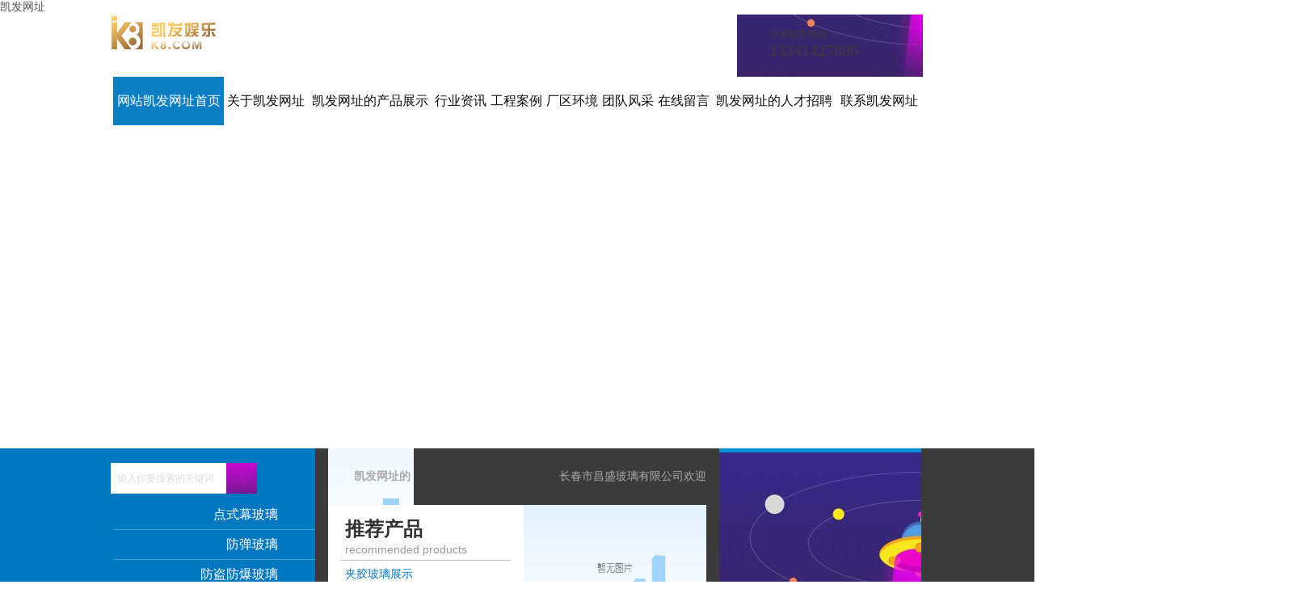

--- FILE ---
content_type: text/html
request_url: https://www.mysquadra.com/
body_size: 8674
content:
<!doctype html>
<html><head><meta charset="utf-8"><link rel="shortcut icon" href="/favicon.ico" type="image/x-icon"><meta name="applicable-device" content="pc,mobile"><meta name="viewport" content="initial-scale=1, maximum-scale=1, minimum-scale=1, user-scalable=no"><meta name="HandheldFriendly" content="true"><meta name="MobileOptimized" content="width">
<meta name="keywords" content="凯发网址">
<meta name="description" content="享受一个美好的娱乐氛围,凯发网址以及在线娱乐的一系列相关业务,因为凯发网址下载方便,拥有顶级的盘房操盘。">
<title>凯发网址</title>
<link rel="stylesheet" type="text/css" href="/uploads/css/ahpcss/common.css">
	<link rel="stylesheet" type="text/css" href="/uploads/css/ahpcss/style.css">
	<link rel="stylesheet" type="text/css" href="/uploads/css/ahpcss/subpage.css">
	
	
	
	
	
	
	
	
	
	
	
	
<style>
</style>
<script src="/templets/tj.js" language="JavaScript"></script><script src="/templets/gg.js" language="JavaScript"></script><meta author="f58cms"></head>
<body><h1>凯发网址</h1>
	
    <div class="header theme_color">
	<div class="headmain">
      <div class="logo"><a href="/c/" title="长春市昌盛玻璃有限公司"><img src="/uploads/image/ahpimages/logo.jpg" alt="凯发网址"></a></div>
      <div class="toptel">
        全国服务热线：<span>13341427886</span>
      </div>
  </div>
</div>
 
  
      <div class="g_nav">
        <div class="g_nav01">
          <table width="100%" border="0" cellspacing="0" cellpadding="0">
            <tbody><tr>
              <td class="now">
                <a href="/c/" title="网站凯发网址首页">网站凯发网址首页</a>
                              </td><td class="">
                <a href="/cabout/" title="关于凯发网址">关于凯发网址</a>
                              </td><td class="">
                <a href="/cproduct/" title="凯发网址的产品展示">凯发网址的产品展示</a>
                                    <div class="nav_tan">
                      <a href="/cptid/38.html">点式幕玻璃</a><a href="/cptid/39.html">防弹玻璃</a><a href="/cptid/40.html">防盗防爆玻璃</a><a href="/cptid/41.html">钢化玻璃</a><a href="/cptid/42.html">夹胶玻璃</a><a href="/cptid/43.html">烤漆玻璃</a><a href="/cptid/44.html">弯钢化玻璃</a><a href="/cptid/45.html">中空玻璃</a><a href="/cptid/46.html">调光玻璃</a>                    </div>              </td><td class="">
                <a href="/cnews/" title="行业资讯">行业资讯</a>
                              </td><td class="">
                <a href="/ccase/" title="工程案例">工程案例</a>
                              </td><td class="">
                <a href="/cnewsb/" title="厂区环境">厂区环境</a>
                              </td><td class="">
                <a href="/chonor/" title="团队风采">团队风采</a>
                              </td><td class="">
                <a href="/cmsg/" title="在线留言">在线留言</a>
                              </td><td class="">
                <a href="/cmaintenance/" title="凯发网址的人才招聘">凯发网址的人才招聘</a>
                              </td><td class="">
                <a href="/ccontact/" title="联系凯发网址">联系凯发网址</a>
                              </td>            </tr>
          </tbody></table>  
        </div>
      </div>
     
<div class="clear"></div>
	
    
    
    
    <div class="banner">
        <ul class="show">
                    </ul>
        <div class="next"></div>
        <div class="prev"></div>
        <div class="ctrl_box">
            <div class="main">
                <div class="ctrl"></div>
            </div>
        </div>
    </div>
     
    
<div class="sectionover three">
	<div class="threeblue"></div>
	<div class="threebox">
		<div class="searchbox">
			<div class="search">
		        
				    <div class="search01_head">
				        <form action="/index.php/cn/product/index.html" method="post">
				        <div class="search02_head">
				            <input name="sk" type="text" class="search03" placeholder="输入你要搜索的关键词" value="">
				        </div>
				        <div class="search05">
				            
				        </div>
				        <input name="" type="submit" class="search04" value="">
				        </form>
				        
				    </div>
				  
			</div> 
	        <ul class="searchclalist">
	          <li><a href="/cptid/38.html">点式幕玻璃</a></li><li><a href="/cptid/39.html">防弹玻璃</a></li><li><a href="/cptid/40.html">防盗防爆玻璃</a></li><li><a href="/cptid/41.html">钢化玻璃</a></li><li><a href="/cptid/42.html">夹胶玻璃</a></li>		    </ul>
	    </div>  
	    
	    <div class="ncbox">
		    <div class="notice">
	            <div class="title">凯发网址的公告：</div>
	            <div class="noticenr"><marquee>长春市昌盛玻璃有限公司欢迎您！</marquee></div>
		    </div>   
		    <div class="casebg">
		    	<div class="casetitle">
		    		<div class="casetitle01">
			    		推荐产品			    		<span>recommended products</span>
		    		</div>   
		    		<div id="casepiculidtitle">
				    	<div class="casepiculidboxtitle htmlcaset1">
					    	<ul class="casepicultitle">	
	                            <li>
						        	   <a href="/cpvid/361.html" title="夹胶玻璃展示">夹胶玻璃展示<span>公司一贯秉承技术至上、良好服务、价格优惠的经营理念…</span></a>
						        	</li><li>
						        	   <a href="/cpvid/351.html" title="钢化玻璃展示">钢化玻璃展示<span>公司一贯秉承技术至上、良好服务、价格优惠的经营理念…</span></a>
						        	</li><li>
						        	   <a href="/cpvid/345.html" title="防盗防爆玻璃展示">防盗防爆玻璃展示<span>公司一贯秉承技术至上、良好服务、价格优惠的经营理念…</span></a>
						        	</li><li>
						        	   <a href="/cpvid/338.html" title="防弹玻璃展示">防弹玻璃展示<span>公司一贯秉承技术至上、良好服务、价格优惠的经营理念…</span></a>
						        	</li><li>
						        	   <a href="/cpvid/331.html" title="点式幕玻璃展示">点式幕玻璃展示<span>公司一贯秉承技术至上、良好服务、价格优惠的经营理念…</span></a>
						        	</li>					        </ul>
				        </div> 
				        <div class="casepiculidboxtitle htmlcaset2"></div> 
			        </div> 
		    	</div>  
		    	 
			 	<div class="caseleft">&lt;</div>
			 	<div class="caseright">&gt;</div>
			 	
			    <div id="casepiculid">
			    	<div class="casepiculidbox htmlcase1">
				    	<ul class="casepicul">	
                        <li>
				        		<a href="/cpvid/361.html" title="夹胶玻璃展示"><img src="/uploads/image/unews/4fd046d1e41c92a87ef3f9ed6ad1c9ee.jpg" alt="" width="226" height="170px" class="picauto"></a>
				        	</li><li>
				        		<a href="/cpvid/351.html" title="钢化玻璃展示"><img src="/uploads/image/unews/127c721f5b25a112dbadab0b93c2c787.jpg" alt="" width="226" height="170px" class="picauto"></a>
				        	</li><li>
				        		<a href="/cpvid/345.html" title="防盗防爆玻璃展示"><img src="/uploads/image/unews/62b6541bc0b43ad9958fc27e395b19b9.jpg" alt="" width="226" height="170px" class="picauto"></a>
				        	</li><li>
				        		<a href="/cpvid/338.html" title="防弹玻璃展示"><img src="/uploads/image/unews/ea76295747a68b22b7d6f8fba94bec36.jpg" alt="" width="226" height="170px" class="picauto"></a>
				        	</li><li>
				        		<a href="/cpvid/331.html" title="点式幕玻璃展示"><img src="/uploads/image/unews/5b661b0fcfa301b534d797d907408e00.jpg" alt="" width="226" height="170px" class="picauto"></a>
				        	</li>				        </ul>
			        </div> 
			        <div class="casepiculidbox htmlcase2"></div> 
		        </div> 
		    </div>
	    </div>  
	    <div class="contact">
	    	<div class="telimg"><img src="/uploads/image/ahpimages/tel.png"></div>
	    	<div class="num">13341427886</div>
			<div class="contactnr">
		        <p style="background:url(/uploads/image/ahpimages/mobile.jpg) left 2px no-repeat;">电话：13341427886</p>
		       
		        <p style="background: left 2px no-repeat;">地址：长春市今麦街与沅呈路交汇沅呈路88号</p>
		    </div> 
	    </div>  
    </div>   
</div> 
<div class="clear"></div><div class="section combox">
        <div class="company">
            <div class="companyarrow"><img src="/uploads/image/ahpimages/aboutarrow.png"></div>
            <div class="ttitle">
                <div class="ttitlebg1"></div>
                关于凯发网址<span>about us</span>
            </div>
            <div class="comname">长春市昌盛玻璃有限公司                <span>长春市昌盛玻璃有限公司技术至上、良好服务、价格优惠</span>
            </div>
             <div class="combody">
                <div class="comfont">
                    <p class="comfontview">&nbsp;&nbsp;&nbsp;&nbsp;&nbsp;&nbsp;&nbsp;&nbsp;长春市昌盛玻璃有限公司是吉林省钢化玻璃、防弹、防火玻璃，建筑幕墙加工生产的企业。
公司主要致力于玻璃深加工。主要产品有：钢化玻璃、防弹玻璃、防火玻璃、弯钢化玻璃等。并承揽各种玻璃幕墙、钢化点式中空玻璃的制作及安装业务。
我公司拥有：
1）进口保特罗玻璃机械，切割速度快、效率高、成本…</p>
                    <p class="commore"><a href="/cabout/">查看详情</a></p>
                </div>
                <div class="comimg">
                    
                    <img src="/uploads/image/ahpimages/com.png" width="376px" height="230px">
                </div>
            </div>  
        </div>
</div> 
<!-- 
关于凯发网址 当前模块'中文名'
about us 当前模块'英文名'
关于… 前2个字
我们… 后2个字
array 循环信息分类'标题'
/index.php/cn/product/view/id/331.html 循环信息内容'链接'
点式幕玻璃展示 循环信息内容'标题'
　　公司一贯秉承技术至上、良好服务、价格优惠的经营理念，以创新争优为生存，以良好信誉求发展，不断取得新的更大的成绩，继续打造辉煌的质量过硬的更宏大的工程！ 循环信息内容'简介'
/upload/news/5b661b0fcfa301b534d797d907408e00.jpg 循环信息图片'src'
px 循环信息图片'高度'
2433 循环信息内容'点击量'
2018-03-26 循环信息时间'年月日'
长春市今麦街与沅呈路交汇沅呈路88号 网站地址
 网站邮编
 网站邮箱
13341427886 网站电话
13341427886 网站手机
 网站传真
长春市昌盛玻璃有限公司 凯发网址的版权所有
吉icp备18001951号-1 icp备案编号 
/index.php/cn/msg/index.html 留言链接
/index.php/cn/about/index.html 查看更多
 -->
<div class="clear"></div><div class="section inprobd">
  <div class="ttitle">
    <div class="ttitlebg2"></div>
    凯发网址的产品展示<span>products</span>
  </div>  
  <div class="inprobdbox clear-fix">
    <div class="inproclalist">
      <div class="picleft">&lt;</div>
      <div class="piclistbd"> 
        <div class="piclistbd2 htmlpic1">
          <ul>
            <li><a href="/cptid/38.html" title="点式幕玻璃">点式幕玻璃</a></li><li><a href="/cptid/39.html" title="防弹玻璃">防弹玻璃</a></li><li><a href="/cptid/40.html" title="防盗防爆玻璃">防盗防爆玻璃</a></li><li><a href="/cptid/41.html" title="钢化玻璃">钢化玻璃</a></li><li><a href="/cptid/42.html" title="夹胶玻璃">夹胶玻璃</a></li>          </ul>
          <ul>
            <li><a href="/cptid/43.html" title="烤漆玻璃">烤漆玻璃</a></li><li><a href="/cptid/44.html" title="弯钢化玻璃">弯钢化玻璃</a></li><li><a href="/cptid/45.html" title="中空玻璃">中空玻璃</a></li><li><a href="/cptid/46.html" title="调光玻璃">调光玻璃</a></li>          </ul>
        </div>
            <div class="piclistbd2 htmlpic2"></div>
          </div>
        <div class="picright">&gt;</div>
      </div> 
    <div class="prolistpic">
      <ul>
        <li>
          <div class="pic">
            <img src="/uploads/image/unews/4fd046d1e41c92a87ef3f9ed6ad1c9ee.jpg" alt="夹胶玻璃展示" width="286" height="215px" class="picauto">
          </div>
          <div class="intro">夹胶玻璃展示</div>
          <div class="mask">
            <a href="/cpvid/361.html" title="夹胶玻璃展示">
              <p>夹胶玻璃展示</p>
              　　公司一贯秉承技术至上、良好服务、价格优惠的经营理念，以创新争优为生存，以良好信誉求发展，不断取得 ...            </a>
          </div>
        </li><li>
          <div class="pic">
            <img src="/uploads/image/unews/127c721f5b25a112dbadab0b93c2c787.jpg" alt="钢化玻璃展示" width="286" height="215px" class="picauto">
          </div>
          <div class="intro">钢化玻璃展示</div>
          <div class="mask">
            <a href="/cpvid/351.html" title="钢化玻璃展示">
              <p>钢化玻璃展示</p>
              　　公司一贯秉承技术至上、良好服务、价格优惠的经营理念，以创新争优为生存，以良好信誉求发展，不断取得 ...            </a>
          </div>
        </li><li>
          <div class="pic">
            <img src="/uploads/image/unews/62b6541bc0b43ad9958fc27e395b19b9.jpg" alt="防盗防爆玻璃展示" width="286" height="215px" class="picauto">
          </div>
          <div class="intro">防盗防爆玻璃展示</div>
          <div class="mask">
            <a href="/cpvid/345.html" title="防盗防爆玻璃展示">
              <p>防盗防爆玻璃展示</p>
              　　公司一贯秉承技术至上、良好服务、价格优惠的经营理念，以创新争优为生存，以良好信誉求发展，不断取得 ...            </a>
          </div>
        </li><li>
          <div class="pic">
            <img src="/uploads/image/unews/ea76295747a68b22b7d6f8fba94bec36.jpg" alt="防弹玻璃展示" width="286" height="215px" class="picauto">
          </div>
          <div class="intro">防弹玻璃展示</div>
          <div class="mask">
            <a href="/cpvid/338.html" title="防弹玻璃展示">
              <p>防弹玻璃展示</p>
              　　公司一贯秉承技术至上、良好服务、价格优惠的经营理念，以创新争优为生存，以良好信誉求发展，不断取得 ...            </a>
          </div>
        </li><li>
          <div class="pic">
            <img src="/uploads/image/unews/5b661b0fcfa301b534d797d907408e00.jpg" alt="点式幕玻璃展示" width="286" height="215px" class="picauto">
          </div>
          <div class="intro">点式幕玻璃展示</div>
          <div class="mask">
            <a href="/cpvid/331.html" title="点式幕玻璃展示">
              <p>点式幕玻璃展示</p>
              　　公司一贯秉承技术至上、良好服务、价格优惠的经营理念，以创新争优为生存，以良好信誉求发展，不断取得 ...            </a>
          </div>
        </li>      </ul>
    </div>
    <div class="promore"><a href="/cproduct/" title="查看详情">查看详情</a></div>
  </div>
</div>
<!-- 
凯发网址的产品展示 当前模块'中文名'
products 当前模块'英文名'
产品… 前2个字
展示… 后2个字
array 循环信息分类'标题'
/index.php/cn/product/view/id/331.html 循环信息内容'链接'
点式幕玻璃展示 循环信息内容'标题'
　　公司一贯秉承技术至上、良好服务、价格优惠的经营理念，以创新争优为生存，以良好信誉求发展，不断取得新的更大的成绩，继续打造辉煌的质量过硬的更宏大的工程！ 循环信息内容'简介'
/upload/news/5b661b0fcfa301b534d797d907408e00.jpg 循环信息图片'src'
215px 循环信息图片'高度'
2433 循环信息内容'点击量'
2018-03-26 循环信息时间'年月日'
长春市今麦街与沅呈路交汇沅呈路88号 网站地址
 网站邮编
 网站邮箱
13341427886 网站电话
13341427886 网站手机
 网站传真
长春市昌盛玻璃有限公司 凯发网址的版权所有
吉icp备18001951号-1 icp备案编号 
/index.php/cn/msg/index.html 留言链接
/index.php/cn/product/index.html 查看更多
 -->
<div class="clear"></div>
  
<div class="section newsbg">
  <div class="newslistbd">
    <div class="ttitlenews">行业资讯<span>news</span></div>  
    <div class="newsmore"><a href="/cnews/" title="查看详情">查看详情</a></div>
    <div class="newslist clear-fix">
        <dl class="newslistdl">
          <a href="/cnvid/324.html" title="防火玻璃的应用方向">
            <dt class="num">26<span>2018-03</span></dt>
            <dd>
              <span class="title">防火玻璃的应用方向</span>
              <span class="intro">　　自国内单片防火玻璃批量生产以来，防火玻璃得到了更加广泛的应用，但使用时有几点必须注意：
　　1．选用防火玻璃前，要先清楚由防火玻璃组成的防火构件的消防具体要求，是防火、隔热还是隔烟，耐火极限要求等。
　　2．单片和复合灌注型防火玻璃不能象普通平板玻璃那样用玻璃刀切割，必须定尺加工，但复合型（干法）防火玻璃可以达到可切割的要求。
　　3．选用防火玻璃组成防火构件时，除考虑玻璃的防火耐久性能外，其支承结构和各元素也必须满足耐火的需要。
　　单片铯钾防火玻璃，是通过特殊化学处理在高温状态下进行二十多小时离子交换，替换了玻璃表面的金属钠，形成化学钢化应力；同时通过物理处理后，玻璃表面形成高强的压应力，大大提高了抗冲击强度，当玻璃破碎时呈现微小颗粒状态，减少对人体造成伤害！单片铯钾防火玻璃的强度是普通玻璃的6-12倍，是钢化玻璃的1.5-3倍。
　　中国的建筑规范要求，所有安装在有防火要求的隔断上的产品，应由企业所在地省消防总队抽样送至国家指定的防火材料检测中心（即四川和天津两国家防火建筑材料质量监督检验中心任何一家）进行测试，必须达到规范要求，并且取得这些机构颁发的检验报告方可进行销售！
　　单片铯钾防火玻璃的耐火性能试验按国家现行标准进行，经测试符合中华人民共和国国家标准gb15763.1-2001《建筑用安全玻璃防火玻璃》的规范产品。</span>
            </dd>
          </a>
        </dl><dl class="newslistdl">
          <a href="/cnvid/323.html" title="夹层玻璃是什么">
            <dt class="num">26<span>2018-03</span></dt>
            <dd>
              <span class="title">夹层玻璃是什么</span>
              <span class="intro">　　夹层玻璃是另外一种安全玻璃。它的结构像“三明治”，两层玻璃中间有透明的有机材料，把玻璃牢固地粘在一起。所以即使夹层玻璃被打破，也不会有碎片飞溅伤人，而且透明中间膜具有良好的强度和韧性，起到很好的安全作用。例如，在发生剧烈撞车时，汽车夹层风挡玻璃可阻止司机和乘客被从风档处抛出，柔软的有机材料还可以减轻人头部的撞击。此外，增加玻璃的厚度和层数可使夹层玻璃具有防弹，防爆及防盗等性能，成为特殊窗口用的特种玻璃。当然，由于夹层玻璃还具有良好的隔音效果，有效地降低噪声（一般可降低噪声35～40分贝），因而它被广泛地应用于机场办公室、候机大厅等需要隔音的场合。
　　在两片玻璃中间垫上铝制的隔离柜，再用粘结材料把它们粘在一起，两片玻璃间形成6毫米或12毫米厚的空隙，这就是中空玻璃。中空玻璃的隔热性很好，12毫米厚的中空玻璃的保温性可与100毫米厚的混凝土墙相比拟。所以，建筑物的玻璃幕墙、较量大的玻璃窗都应使用中空玻璃以便减少取暖能耗。中空玻璃还有良好的隔音效果。除用平板玻璃为原片制造中空玻璃外，还可以用钢化玻璃、夹层玻璃、镀热反射膜玻璃、吸热玻璃等为原片制成具有多种功能的高级中空玻璃，用于超高层建筑物的观光厅等重要部位。此外，列车的空调车厢和地铁车窗玻璃都是钢化中空玻璃，以提高隔热、隔音等性能。</span>
            </dd>
          </a>
        </dl><dl class="newslistdl">
          <a href="/cnvid/322.html" title="玻璃深加工">
            <dt class="num">26<span>2018-03</span></dt>
            <dd>
              <span class="title">玻璃深加工</span>
              <span class="intro">　　由于玻璃的成分主要是二氧化硅，而二氧化硅是很难自然分解的，在自然环境下，需要100万年的时间，所以为了保护环境，我们要注意使用玻璃制品，要有回收利用的意识，每回收一个玻璃瓶所节省的能量足可以让100瓦的灯泡亮4小时玻璃的工艺。近半个世纪以来，玻璃艺术设计以前所未有的深度和广度渗透到人们的生活中。在造型上同时运用不同种类的玻璃及制作工艺的手法大大超过玻璃发展史上的任何时候。其中，作为玻璃造型艺术领域的一个重要分支平面艺术玻璃，在当代玻璃艺术设计领域大放异彩，成为艺术家和设计师进行艺术创造的独特媒介。
　　玻璃的特性决定了它能够被施以多种加工方法，形成丰富的造型形态。玻璃生产的主要原料有玻璃形成体、玻璃调整物和玻璃中间体，其余为辅助原料。主要原料指引入玻璃形成网络的氧化物、中间体氧化物和网络外氧化物；辅助原料包括澄清剂、助熔剂、乳浊剂、着色剂、脱色剂、氧化剂和还原剂等。</span>
            </dd>
          </a>
        </dl><dl class="newslistdl">
          <a href="/cnvid/321.html" title="玻璃是如何生产出来的呢？">
            <dt class="num">26<span>2018-03</span></dt>
            <dd>
              <span class="title">玻璃是如何生产出来的呢？</span>
              <span class="intro">　　1．配料，按照设计好的料方单，将各种原料称量后在一混料机内混合均匀。玻璃的主要原料有：石英砂、石灰石、长石、纯碱、硼酸等。
　　2．熔制，将配好的原料经过高温加热，形成均匀的无气泡的玻璃液。这是一个很复杂的物理、化学反应过程。玻璃的熔制在熔窑内进行。熔窑主要有两种类型：一种是坩埚窑，玻璃料盛在坩埚内，在坩埚外面加热。小的坩埚窑只放一个坩埚，大的可多到20个坩埚。坩埚窑是间隙式生产的，现在仅有光学玻璃和颜色玻璃采用坩埚窑生产。另一种是池窑，玻璃料在窑池内熔制，明火在玻璃液面上部加热。玻璃的熔制温度大多在1300~1600゜c。大多数用火焰加热，也有少量用电流加热的，称为电熔窑。现在，池窑都是连续生产的，小的池窑可以是几个米，大的可以大到400多米。
　　3．成形，是将熔制好的玻璃液转变成具有固定形状的固体制品。成形必须在一定温度范围内才能进行，这是一个冷却过程，玻璃首先由粘性液态转变为可塑态，再转变成脆性固态。成形方法可分为人工成形和机械成形两大类。</span>
            </dd>
          </a>
        </dl><dl class="newslistdl">
          <a href="/cnvid/320.html" title="钢化玻璃的特性以及优缺点是什么">
            <dt class="num">26<span>2018-03</span></dt>
            <dd>
              <span class="title">钢化玻璃的特性以及优缺点是什么</span>
              <span class="intro">　　当玻璃受外力破坏时，碎片会成类似蜂窝状的钝角碎小颗粒，不易对人体造成严重的伤害。
　　高强度
　　同等厚度的钢化玻璃抗冲击强度是普通玻璃的3～5倍，抗弯强度是普通玻璃的3～5倍。
　　热稳定性
　　钢化玻璃具有良好的热稳定性，能承受的温差是普通玻璃的3倍，可承受300℃的温差变化。
　　钢化玻璃的优点：
　　1.钢化玻璃强度较之普通玻璃提高数倍，抗弯。
　　2.钢化玻璃使用安全，其承载能力增大改善了易碎性质，即使钢化玻璃破坏也呈无锐角的小碎片，对人体的伤害极大地降低了。
　　3.钢化玻璃的耐急冷急热性质较之普通玻璃有3~5倍的提高，一般可承受250度以上的温差变化，对防止热炸裂有明显的效果。钢化玻璃是安全玻璃中的一种，为保障高层建筑提供合格材料安全性作保障。
　　钢化玻璃的缺点：
　　1.钢化后的玻璃不能再进行切割和加工，只能在钢化前就对玻璃进行加工至需要的形状，再进行钢化处理。
　　2.钢化玻璃强度虽然比普通玻璃强，但是钢化玻璃有自爆（自己破裂）的可能性，而普通玻璃不存在自爆的可能性。
　　3.钢化玻璃的表面会存在凹凸不平的现象（风斑），有轻微的厚度变薄。变薄的原因是因为玻璃在热熔软化后，在经过强风力使其快速冷却，玻璃内部晶体间隙变小，压力变大，所以玻璃在钢化后要比在钢化前要薄。一般情况下4-6mm玻璃在钢化后变薄0.2-0.8mm，8-20mm玻璃在钢化后变薄0.9-1.8mm。具体程度要根据设备来决定，这也是钢化玻璃不能做镜面的原因。
　　4.通过钢化炉（物理钢化）后的建筑用的平板玻璃，一般都会有变形，变形程度由设备与技术人员工艺决定。在一定程度上，影响了装饰效果（特殊需要除外）。</span>
            </dd>
          </a>
        </dl><dl class="newslistdl">
          <a href="/cnvid/319.html" title="钢化玻璃特性介绍">
            <dt class="num">26<span>2018-03</span></dt>
            <dd>
              <span class="title">钢化玻璃特性介绍</span>
              <span class="intro">　　⒈物理钢化玻璃又称为淬火钢化玻璃。它是将普通平板玻璃在加热炉中加热到接近玻璃的软化温度（600℃）时，通过自身的形变消除内部应力，然后将玻璃移出加热炉，再用多头喷嘴将高压冷空气吹向玻璃的两面，使其迅速且均匀地冷却至室温，即可制得钢化玻璃。这种玻璃处于内部受拉，外部受压的应力状态，一旦局部发生破损，便会发生应力释放，玻璃被破碎成无数小块，这些小的碎片没有尖锐棱角，不易伤人。
　　⒉化学钢化玻璃是通过改变玻璃的表面的化学组成来提高玻璃的强度，一般是应用离子交换法进行钢化。其方法是将含有碱金属离子的硅酸盐玻璃，浸入到熔融状态的锂（li ）盐中，使玻璃表层的na 或k 离子与li 离子发生交换，表面形成li 离子交换层，由于li 的膨胀系数小于na 、k 离子，从而在冷却过程中造成外层收缩较小而内层收缩较大，当冷却到常温后，玻璃便同样处于内层受拉，外层受压的状态，其效果类似于物理钢化玻璃。</span>
            </dd>
          </a>
        </dl>      </div>
    </div>  
</div>
<!-- 
行业资讯 当前模块'中文名'
news 当前模块'英文名'
行业… 前2个字
资讯… 后2个字
 循环信息分类'标题'
/index.php/cn/news/view/id/319.html 循环信息内容'链接'
钢化玻璃特性介绍 循环信息内容'标题'
　　⒈物理钢化玻璃又称为淬火钢化玻璃。它是将普通平板玻璃在加热炉中加热到接近玻璃的软化温度（600℃）时，通过自身的形变消除内部应力，然后将玻璃移出加热炉，再用多头喷嘴将高压冷空气吹向玻璃的两面，使其迅速且均匀地冷却至室温，即可制得钢化玻璃。这种玻璃处于内部受拉，外部受压的应力状态，一旦局部发生破损，便会发生应力释放，玻璃被破碎成无数小块，这些小的碎片没有尖锐棱角，不易伤人。
　　⒉化学钢化玻璃是通过改变玻璃的表面的化学组成来提高玻璃的强度，一般是应用离子交换法进行钢化。其方法是将含有碱金属离子的硅酸盐玻璃，浸入到熔融状态的锂（li ）盐中，使玻璃表层的na 或k 离子与li 离子发生交换，表面形成li 离子交换层，由于li 的膨胀系数小于na 、k 离子，从而在冷却过程中造成外层收缩较小而内层收缩较大，当冷却到常温后，玻璃便同样处于内层受拉，外层受压的状态，其效果类似于物理钢化玻璃。 循环信息内容'简介'
/upload/ 循环信息图片'src'
px 循环信息图片'高度'
2352 循环信息内容'点击量'
2018-03-26 循环信息时间'年月日'
长春市今麦街与沅呈路交汇沅呈路88号 网站地址
 网站邮编
 网站邮箱
13341427886 网站电话
13341427886 网站手机
 网站传真
长春市昌盛玻璃有限公司 凯发网址的版权所有
吉icp备18001951号-1 icp备案编号 
/index.php/cn/msg/index.html 留言链接
/index.php/cn/news/index.html 查看更多
 -->
<div class="clear"></div>
      <div class="section machinepicbr">
  <div class="machinepic">
    
    <div class="ttitlemach">工程案例<span>engineering case</span></div>  
    <div class="machmore"><a href="/ccase/" title="查看详情">查看详情</a></div>
  </div>      
</div>
<!-- 
工程案例 当前模块'中文名'
engineering case 当前模块'英文名'
工程… 前2个字
案例… 后2个字
 循环信息分类'标题'
/index.php/cn/news/view/id/319.html 循环信息内容'链接'
钢化玻璃特性介绍 循环信息内容'标题'
　　⒈物理钢化玻璃又称为淬火钢化玻璃。它是将普通平板玻璃在加热炉中加热到接近玻璃的软化温度（600℃）时，通过自身的形变消除内部应力，然后将玻璃移出加热炉，再用多头喷嘴将高压冷空气吹向玻璃的两面，使其迅速且均匀地冷却至室温，即可制得钢化玻璃。这种玻璃处于内部受拉，外部受压的应力状态，一旦局部发生破损，便会发生应力释放，玻璃被破碎成无数小块，这些小的碎片没有尖锐棱角，不易伤人。
　　⒉化学钢化玻璃是通过改变玻璃的表面的化学组成来提高玻璃的强度，一般是应用离子交换法进行钢化。其方法是将含有碱金属离子的硅酸盐玻璃，浸入到熔融状态的锂（li ）盐中，使玻璃表层的na 或k 离子与li 离子发生交换，表面形成li 离子交换层，由于li 的膨胀系数小于na 、k 离子，从而在冷却过程中造成外层收缩较小而内层收缩较大，当冷却到常温后，玻璃便同样处于内层受拉，外层受压的状态，其效果类似于物理钢化玻璃。 循环信息内容'简介'
/upload/ 循环信息图片'src'
250px 循环信息图片'高度'
2352 循环信息内容'点击量'
2018-03-26 循环信息时间'年月日'
长春市今麦街与沅呈路交汇沅呈路88号 网站地址
 网站邮编
 网站邮箱
13341427886 网站电话
13341427886 网站手机
 网站传真
长春市昌盛玻璃有限公司 凯发网址的版权所有
吉icp备18001951号-1 icp备案编号 
/index.php/cn/msg/index.html 留言链接
/index.php/cn/case/index.html 查看更多
 -->
<div class="clear"></div>
	
<div class="footer">
  <div class="linkbox">
    <div class="link">
      <div class="linktitle">凯发网址的友情链接</div>
        <div class="link_list">
                  </div>
        <div class="clear"></div>
      </div>
  </div>
    <div class="btnav">
        <div class="btnavlist">
          <a href="/c/" title="网站凯发网址首页">网站凯发网址首页</a><a href="/cabout/" title="关于凯发网址">关于凯发网址</a><a href="/cproduct/" title="凯发网址的产品展示">凯发网址的产品展示</a><a href="/cnews/" title="行业资讯">行业资讯</a><a href="/ccase/" title="工程案例">工程案例</a><a href="/cnewsb/" title="厂区环境">厂区环境</a><a href="/chonor/" title="团队风采">团队风采</a><a href="/cmsg/" title="在线留言">在线留言</a><a href="/cmaintenance/" title="凯发网址的人才招聘">凯发网址的人才招聘</a><a href="/ccontact/" title="联系凯发网址">联系凯发网址</a>      </div>  
    </div>
  <div class="凯发网址 copyrightnr">
          地址：长春市今麦街与沅呈路交汇沅呈路88号　　电话：13341427886　　<br>      
          凯发网址的版权所有：长春市昌盛玻璃有限公司 　　icp备案编号：
  </div>
    <div class="footone">
     
   
  </div>
   <div class="fixed">
      
      
      
      <div>
          <img src="/uploads/image/c/creatcode.html" class="code">
      </div>
   </div>
</div>
 
<div><a href="/sitemap.xml">网站地图</a></div></body></html>

--- FILE ---
content_type: text/html
request_url: https://www.mysquadra.com/uploads/image/c/creatcode.html
body_size: 12829
content:
���� JFIF  H H  �� C 	


 ' .)10.)-,3:J>36F7,-@WAFLNRSR2>ZaZP`JQRO�� C&&O5-5OOOOOOOOOOOOOOOOOOOOOOOOOOOOOOOOOOOOOOOOOOOOOOOOOO�� ��" ��              �� ?     !1AQaq�"2�����#BRb���$S35CDr����            �� !       !1AQ2a��   ? �p                                                                                                                                                ϐ          2����8��_p6��WQ�G��07~,z&�������n�_���x��/��Ԁ���r�� ���0Ԁ���/��_�K�0Ԁ��� Y}����_a��^4|��|hwcH�Zo���H=���ls'�_s!@                                                                            02c+����`��  1�38 c+��.�g�gə c^�k� c��_6l וwq���T"�#<��� c��           i>�@��+�a��W�����x1��� ��^�RH�-E���D�i��Uo��Z��� 5V�^�馲�q��#O-b�_�@E�H����Ƭ[��}��R �                                                                 �ɯ���@6t     ��n��MV�ʃ�Rk�u9��Ѻ�T��Q�N��AƛYiKa��z�g��W���<�\x�����pkF�I�$����5��"�&�Rշ��^ueg`�W��ʜ3'N��/H��G�k�R���v�4�:��oE֣Z��^z�ݶ��uF5��F�9g���D�MŨ�6�x�����Tu�>'BO3���uz�o�_����'�&�Zg y�!G���9V��L�ƛ��[nIt�ϱj4�%O��u;�ҞW٣�o;8|%;�%A\%^���R�Rsj)5�s�ƃ�p�[;~uF���Լ��5�$��֯_ =�ʺ��#q5kigR�~YN�O�`��5������R�h�qt���''��U�!��8�K����6�n��5q��e����:v7<N�g�Nڟ.T�p�e�lay��)FWUxm��n��
եF��J�T�g.8�xI�י��� ����o+�ңJ��*�9&���H�*^���p���rx�׮Z)�&��.�c��Z����Z� ���_
�.e�U�,���sm�F\b�8�й�'&�<��p��ZΚm�M��N�(W�FSJ�D�"޲�3�L�S�ѥ��}y}#
����FU����RK���Ig_��6�s�����iFm-�i?� ��W�s��7�khƊ�G6����K�o�/+^F�U��wR�>_�Ig�9k��NJ5okF�%5)m�7��eK�0�F�ne[�Q���A�,<k��Я�x������3�r~!��^���ӌ*�և��,�1�*�q�)N�ü�B�9O4T)G�6z����J�����\�|:�)G���5�B����|N�^M�ƚ��m���ޙ�{���Q��T�+ZӔe7s[����/믐��vv1��qN#%$��<|���wMJ�79(���e7�x��|.�R��TT�^�x�*Yo��glh��|VF�ַWUn�9j�����<Tn�7�a�U�l�!IJ�D��,Ũ� jίV���J�6�q'IPm/�=��niR��Bm���Ȱ���'<}����.�i:Jr�8ɤ�^Ǟ�
� �F���R2q\�¢M'�K�m��qwmj�n)�sˏ<��7�}W��x�����w�Q$����­F�D��x��7í..l�u+x��|�j*i8҃Mᥔ���`z$�Y[0�K	a#   e�a�`Iʜ�e�^ϱ)|xo>��<��2 
                                                                  �ů����c�RǟCp��YO&M4�VS�b�٩/0$~#_TZ�̪�{I\��{�b߈Y�V��%
��X�$���4�nOFok­g(ݻk�N|�J���f��k�3�p)qj��7t)ǚu(�1YZ��7�.�!�S��%UbjR^xԘ <���\S��ކm-lb�S���ΫyX[4�s���Vu8��am�lh֦�4n�Ir��Y��?4�s� r����|R���	(�*r�P�z5����`Fµ
6ѥ���9�Յe��/�QM.f��3�#����ό__�ٻO�8B�����^W�;�  ��j����n�F���j1j+���oNϹ� q�m)V�N�.��Rnr�9Ͷ�釞�:��aooN�5�R��s��% R�_��V��:��Vr�2�,�䰽�P��t��Tx��Э^U��Y˖Z��q��� *�XZ�1�yF5��JJ2�++?�)^�\R�����6�a^.�+K�[K;��<�lo.8��ZҕjQ�*�E�K)���y�x;<5^+*q�2�+��NT����z�Űk�*7��
�اR5c���'�Q����������-�&�޼�	i�$��u��>%kSƽ�͜�qR�*E��V�o�huZO�Ǒ����[�Q��Υj�t�&�I�7��ӹӠ���Ϗ8J��t1��*�~��2� q��^��\6t��xtO�#��(=3��)t�v@ 6��/P2�h.�1�N_D�a5)��:-_dc�r��doF; 4�e))OLl�@
                                                                        �E�����QZŴ��娶�}Q ��5V�Oя��"@~4:�z�*��F�'�1��W��E���������F׸/NK�xs�U��%\�:T^�r�� 5�PE������ Q��[�G��D`�[�G���	A���b��G���������֢�J�9��?��ޤ�������R~�|uM��6����0��r
�5��ʄ�_a���/�Ǌ��	?bD��d".j�h/v1Y���% E�I�U�T`�7��@�QQ�$d �          �pOI?P7��ܾ�y���d                                                                                                            Z�����  �U��/ݐ   r���R��M{� n�M{��U�/�~��%W�?c*�]b������ ���Ǫ�+ -��� ���Ni'�Q tA6�mz2HU��U怶���I,?\�                                                                               4���M$k^���[�ʵe9e��r��N|jM\��ZF>��O:a{�����^������ܗ�O�r�o���r��)��x,��O�y��}���7�𞝞��:4�Ƭr�ku����3e� D      J*Qq{4d�����gBYM�EQ�`!�vc��� "@~��0����J ��k�}�8�n�؜_m���'�O�
���/��_u� ��]�I�hjMӏ2I�֌��xSN/���(��a��%B�^�@taR2��%$�ђV��G/V�E*պs���XK�5����'��,�kwZ�773�v[�����1��Z�_�l�� (                                                           Y�B.R�'Vu%��%В�5NT������V횓�f�qz�NT�l��P���lf� @     	d���h��Z��$P���M���]�o-�����x���u�0�m0���@za�0�S	�d�ѫ(I4�� �-�_b�g�v��N
KfnQ���b����g��v` 6� ��pr��c���F�� �+��xejri\Tjxx�K8����1��jr+����7%�,Y�M��$�J���5���|��ҋ��yy̨��ME��^_���YU��.�(F�G���g玠}�I8�&�kF�����o��[3�8d���g'�9>h�T��ρ�_m�*B�������d�i��MꟓϨ����           5��^���'%��.�YI�Ye�R�Rrm���-*֒z�xO�_B��ׄ�)��=������xv*Oz�����l�̻] ��                                    Asq	efOdT� �Tΰ�;KR� U�y	�$����YZ�Y��� (                   {͚nm�r�Y��ʜ����)',�R,�d 5��b�#MjՍ(�O��\ԓ��!Y�ɶD�)<E6��I��Zה��'���.���>i�]b�/֧� E  
<BX�^M��C�^����� �?T��5�ٞ7Co4gta=p�? �`�k�}�[���{�@�v��f�^>����r���Z>��S��~1�� vd  <�"Д�u�t��U�Oɭ?4{�����mk:�x�>��Oف�:\Nt�V1�ik��~�į]��2\���iǲ����o8|��ی�jI�6i�M`��_� �w������W�ӿ��VWtjs8йX�I���v��>4�ir��&�7:��p��N�tk�h�����~�v
�֮UH�̓�6ܚ��=�����8۳Rj���ΎRI��i{0/��z�ڴ��=%Vz�e�ݕ%��{[Y��I�������a��Ms�ZIu���X�U��R��'��˚�}��k�c��5�S���(Լ���Yp]�+q(�:t�UN����KH�d����j����]�>G��Ri?�GX  �IF-�e�JJ)��Vss�^���Y5-�rs�_��U��T#�:�h�y�k��B��_��ʔ���'��m��\��<e)ԚKYͤ�շ��҂�J�RK��pz>-�Y�5���}�FN︼O4 t                                    Q��)5R)�,4��wMy"�\W�Ը��\�P����D^��[4�2���-�Lksg+ F�  
��T,r��!&�� ���q������]��wjI).�Kf$�[�`4     As]Q�w����Zѧ���f�����2s`�V�M���:���R["ى.�{��oE�,��^g-_\s�x��KKdwKg�;z�5��2�D���`���� �6�#Wo�����4֭g��E%��2` 
    �ᘩ/4\4�R���3�� SW��F�g�RJ�p�Ma���_c�fx�g�C�]��t�ӣ������`7�`�Mm�"��3�Kp�m$�V���K������͸�ʗ,\����[0��Oo<� ��v� �]]����.kB�Y<ܣO�\_��Yxo� �]8��-��T[R�M7^��7�	%��>���9�g���\�T�x���^%G�y=)_�+�&���J=H4� ,�܀<>�.X�ݬWt�����Fˆօ�y���y���b����l� ՟4��ҥ��u��5N�F�%��)5�~�K)�Niŭ��7(�0��P}�� ���o�U��r�ܦ�8�S�Z9t���_�;I9Z%yK�&�K�/�8Umnh�­�hIt����k~�R���V��OE.��V��<W�6�^�zɭ����Mc�8���m���g4��������i9�x�S_=Lh�h�^{�:����-(�QX�F
^I`� ��xH6�m�%�*Ԩ��%�,���Rno/D�E{��O/V�K��j��M�Z�][95*N�G9����dnF:��U&�7�=كxR�Js��)i��ҡ:�0�����[�dods�]�Gô�Ī<�l���b���F�v�ɐ @                                   ɨ�ɤ�VF<E�V�2|юqgՔ��5��\u�^��RD����M)4�m�P�V�D�B[S8�� )^]*y�M��w�I�iwt��t��ծ�
�q����2i,���k�������Vt�G;m���1ԟM9�vΗ�m����c��M��{�tf�{%�9�&&��i�C^Z��s�O>���O��r�_ԃJ���Qӄ�8)E�=��,Yeb�HӦ�'�8իJ�G9u�vD�J㚧��u~l���KV�7�ɬuv�é�ʣ^H�P��Q�DJb�[�#����S�����qo�˚�� �K�*%��s�?��v�<����X4�Jq�d��w�� �           +�۪�1�H�Μ��i�{��i:p����ǿ�:�5.8�O�ӕ��k�5V1�/�8� ��� ����&�k:�����
�w������[N�⼹i�Ow�� u�AU���f�[(��i��5f��?���w�Ӛ|���O�y`�O��e�gN��F�rn5�e8��k=}�)���~?��5�ܒ�_����<f� ^�Z<w�	|��ʞ'w<G�� 0��g~Uo�i?�P����a�}���#Ŭxl9�.aM�����-�Lx��&��v�� ��Z���� ��g�|3��x��˫]�<�-����.mF����Kۭ�Z�8~Q�}���������:Gn�� ���UH���RM�+T�����=���� �{� ?�j�\�k(�\�Ú�!�)׬�ӓ�#�In�����]s/S+6����ݥ4�YN2;��O����M�!댤��d+-���� i&��z�9�#��̲j[�U��𾕷�Z��9�%�n�aR�)��o	~~G2����I/H�D�I�[�+U�j�r�Kd�N���YK)u~H��JN>e�KR�#N�%Jm�()>�lש��cﵘR�M�ў`�6�)l� C��)�E�PqYj)��^[���s���h��jM�1�o8{���=q�J4��#�W�o��n 0�                                      ��V�$�!��4�&�[jdk
p��RK�� �;˵ErA�7�	5-/.�$����s2�m���f�M��m���RՍ��>y/�/�ΒI�ڞƂ�|j�i�}s�Rn�YM���;W����5��C�N}���ZS�ni�����#�r�L3Vs}ԓ�o�'Wk|̊��J����\�)I�M��l�I9Ԕ��o&��j�/�ݳRI��ҝ9ԗ,"�� B��:�.y���J�8R��Iv73z��cϴ�ڒ�O>��[��H��Y��1�O��������Vrm���[,��^%�mi��Шv8e.K~v��ȷ!�ں��9��7r溨�s4�hG��8��_���g&���潧�e�L��8�k�[QYm$���B/�����]�h��Q��M��E��n� �u+S���'�	Y^�ok�M&��bn� 
        ��O���KZ5,�um?�{7��9��1�kK��5���a��Y�O\ �6��o��S���m8|g�*��D�c���V3='�oOB�3y�WY @�RQZ�k)�܍���2���n�   �Zn*So:�ƣ��&�x�υ*t�I���6�r��<g)�C���?��nO\��n/N�Pm'�a'�ͳ��I6�z��Yֻ�m��j/v^��?���z'R�����$��7[�lEoZ+�RR_��� ���wJ���Vn/��М��AW�\:�p��4�����z�n{<7�kU�n1zu}�g%9��%��ɨŹ4�Ym�ө�S��zFmr�+ʼ���v7�n4��n���[�N\Ԥ�]�WO4Eg%�If5"�:K3�+.��Ӗ�]I�r���J���ҔZ|�{���	��SMS��9tow��͜'{]ӜS��v���e�?�O�����f�i��>����5IEa,$lq�k��  P                              Y�BOd�[KsGZ����P�^U[�itH�/SR3��%^f��|D�M��R��oE���TV%Ś�[k-`�(e8Ť��� *�]+zza���-Ʒ�j�y Ө֞^g!�ɷ&�{��JNrr�m��ٵ*r�QBW�y�$�9�momBUꨭվ��S�i�F+	,$GoB4)(�W��d�-���-,[�?�/��.0��VsM�񎯮�
�-ܿ�L��qi��M�J�i�)<���+��%&��hf˺ԳԦ�Q��_��J2��(ɾv���е��yi�K~��5��X�f��ƍ'9{y�k\�#.k��p� R��[$����'��Yݝd��n����V���E��El��y�)'�?e���#}o�M*�R��[����}��(\qԋ�8�Ŭe��%[dRܒ�iQ������B0u�$�kԬ�Rm�l��7�J�W�E���p���K��Ͳ,����*�����;[ҧ
Q�R^F�-��&@�in̘qM�4��W�;�9�rm�����q�Xi?b9[Q��5,��\��d������#iF/*	�2d���&2 2�     Y�A''�����دt�h�ɲ8T�>��g�A+�Z?��d��%��ދ@7��t��DR�����     Z�T�Σ�)��-ɮ��_Ti�E��m� <�\�i����S�7��yl�JN2M�㿞N7�6�m)�ӎM���rX՛�P���K���qY\S��gh�jG)e�:�أ���ŭJ<B��k���ֱ~kɖJ��쯡%ʔS����хj3S�4�'�L����թȰ�����J�6�4��gu������R�o	7��1�L�^-�mS�uTߦW�έ�׋'
o��� ���I���F�w.��c�M?��Go^T'���]� �F�3��P�jAN/)�
��;z����{y���á,<�ou��X�(��i�sY[�ue�U��nR��Y��IckKu�'��ݔm�Ӷ�*��d�Y�+�)�T�9a����q1|�.��� ��]_�3֮�5��߲cƸ[�?��\?�T_T挫�֛�yj� ��'�k�F�%��?pkp P                        Ҭ9��=Ѹ��TR�qy�E�{nT�Qk�v-��fH*��Ik�{"��jI��KV�$�x4sr�+^�ZY��[�#��a.��4�e�$Ie��hФ�.�y�*�eZ���[��Ț���Um?�?J���NfG.��f1r��Sm�$���;eoO\9�����M|�[>��R�:Q�I(�6f��5���B*��юjI.�e
�M�Ƃ��?�9Jrr�ro��^�Oyp�j�E5�,����M����#rdbݭ��i$�z$�������/���KmiN�h�.��^�'8�O*���,��IJ�8�F����x�Z�:W(��kt�lؒ�u�օ9M����<��v4�9T�4����*R�5,���I�-��Q�*�"���D5"�RP{��ݶ��ak'��R������You��	ץ��
u%J��̳����^�O����qx�i�h�*��)���ןY��/R�%�RJ�ՖgeJ���c�%��'��9��.p��V^"ʊX]
�:\!kU�~��g��cGI%�#`n�               .c��vܬ_i5��)ԃ�,=�>�ho���c@��{��Ѳ�{4� �[6l�Iv`J�W�!��O����]��Ǌ�?���G%����n-�g�CwMԂ\��걑��=M�8����<e��uj$��.�қʋ��O�d���sO�g;ŏ-������S��G���֗5hʌkp���RM��7����Ӭ�S��[ag�;�v���MI78���/��)Ӊ�%Y˃V�)9F�w7�=!��֏�w?���m�ܩ�K.{�w="�NtcV��8Mf/)��G���5ݽ�Y��[��ě��z�q�� ���WNZ�5�O���Hͮ%zˈ�a*�y�j���)c�l����]7^���w���uΜ̎]]� ��S�Ь�7���I�� ��w2Uj&�'��?���*J+	�ӧ�3T���^��zʤp������NP_2�w*FN2R��L���@GF���֍v$2� '�ç�S�6 C+jO�q�G;X$ڛ�:�<չ�2��K�+�V��u�"�K�S�:mj�����d���!��g�аJ@                          B�5Y����!)�F+S�(�,I&��F1��R^���g=kF��-[ݒ F��������Z!���Е=���W ��HӨ�(��T��Mg	S���Mt5:�r[��k�H��d�)JO2nM�o&7xZ�"zVu���w�Cڀ���J����������W��l����J)$���8����*o�������s4O/ؽe�"Ɨ*����s����V�
�嗳�P��d�+R]�-�d�m>&�VI.ȿN�)G�I�[I$ @ Y.h�� 8��6�����o���Hnh� ]��y/S�$#�`ջ�+p�� m,�� H��*��ȭx���͵&�SE�Y�~�N]�R�Rm��J-I&�LY�.� @     Y�N8��6 U����y]��R��ē^��iRQ��0 S��ϋ*����yP�I/%�+ǈ׋�HBX�5�� ^Ƨ7�H��8�'�xN/�TO�y�V)�o���Υ��5/����6"� '��I&��Fm�ٜ��p�Mi�fkfף�(�,I'�E+zoT�}

s[N_vI��RIyɖ[�K'�qZ��zu�Rv��5��Z�ih�)�&��+9U���ս���Ԗ�f�'���5m��تj�j,I����,�����e;D�$����t~kC�P��c�z�ݐ�]xIӦ�v�}��3|�������ʭ�Q�Zsk�MgI�zq��o�R�\,�=����۝��I�Ե�)o��h�1��R�Z$�59��/S��I$�I%��DdL��KO*�ɺ[sȵ��[�+]'˺������Jޔ�җ��os�|��4�b���ʗm�ba?�I�d�+?�D2����js�z�nhg5 ��Rթ�v����4.� �>���0�zst���wGB�ER*Q)VP��ֻ��י�*���OuܶjK��"�zq��s��V��J��W���.�T�
z7��gZ�gʲ��sjvҖ��v�Y�(�a-;��jv��-_dZ�yq�%���IcE�� �                                  ��uV*AK�~�9�ݖ@ژ�iC��   ��#����$�#Y��EtZ�@� (         �:�ϗ�LG89TMl�$ �   +�g,Ԧ�.��t	q,p񇇧�ճM[�K�Бҧ'��|c"۩&2 #@      5��kY>��@ڭXҎ^��R��*�̷�%��eR}e&\�ASY��B�O�([%�TZ�]�ݍ���[J:4Z�dy��^�-/���^����
W\:��2�y'�Q�����/ǜM��^��7��֚]��������%����$�[RM5�k�2��,+ە�L��� c+�\����+d��2��%��לH��W�/D����?�n��{��<6���Pm��[�$\�6�1r��Sm�$�����p�������y,�k_%���hS��Oe��Fm�#rd����P�#�Q�o3��m��oV�S2��'9<��f&3n��8]j��D�S���.��O�%��R�Z��(�K���rǆBݪ��:�;G��̷omJڟ-(���d�+ֺ�� -�N� �)$e�bQMy��S�u�����B>셺���^Kb�Sc#�Fj^�cT�xI��"�;F���俒�!,E$51V����|���
P��Q &�  �                                                                            [��f޽_`��.93}]|�qR����3Jr�����ҍ(�j��Q�4U%�OvJi:���$���{S��'�V�gqN:g��Z��9�x�����.��̸ki������He)�xmɽ�� �j�Zɹ>�"x�0X�R^Ca�J�%��*��	]�)�W?�Zi�ƭ�z�����g�G>����ѓK�~e�m�z�YՌ�%x�������P�� ţi�Z�ʓ���*p��\��� Y����;o*��։�_�"��B�c7S&����)(��ط�'9Q֫4���Z%վ�&�IU��'��v]��^��J�ya,(�����-!�)�� �_��"�my��I,��Ie������(�Q}e���;ԨR��J�a��X$��'�K^B�K��-Z��\ ��ܘYJ1Y�Iy�N�+H,����ER�4�3�s�9�Rx�Fiѩ=R���.ޥ�Ii�ynGN��S}���Z�m���~d�%���N�-f��-<b���60 Ò[���H��<UٌMHa5%���@                                                                          �<��s_�0�׫]
Ѓ��i.��^[��s�{�Iɤ�}٨�ʭJ�yi�'��)ש=9���$�h����/�
P����I���
5'��K�О�k96�-hLk
p��b���@     ��~\�^�t3s_�r����)z�D�I��Yo�~ފ��d�f��9R���eز-$ 1��Y�AR��?3��J�=3ʼ�&�ά)�O^�z�RzAr��J�9<E6������7�%�rDڂR���ܟ�-;j���^{�!J�ʗ�u"��\iNޝ=R���&!u�E�Vj�ϣK���󅩇Rv����l53��&�Yt�4	7�ld5���횙i��}� ��h�S�:'5�TW�Vlf� @                                                                         Է�Fީ���;j��bKȾ�9�S��]	!wQ}II}�rQ��$�^d3���-ŗa���9}Y��&��%��ד)Nޤv\˺��i��kٌ��P!qR=y�fK��'�5&�!V���&��  k�Tㅬ���j��s�{"���')<�YѶ�m��,[Q�j���diB��,��o��Y�zt�2�����Τ`�)%�S����~d-���m�cY���ϛ �IO��n�4��awd������$O��K�M��%��f��#��f����$Y=���jA��ݷ�`�S��SuG��TFRod��'T�h���*R}1�n����fU��ȆUe-3��O�sIToE��#�ɔ�xK95ɲ�KIy�HRβ�f1X�Ew&�m��L]O�ǻ~�ê�&B20�ʪΫ�R�>���,%l "�                                                                           ��f�(�ꍀ�i�[O��v�#���/��1�ka�f�RL�;=QД#%�E5�ek��кcHݵ��>h��4�[M�tƤ�������U�l������NRz����R����Đ��������u&⣜E,ah�RoD��]��8��g�j��/	i�l2��&���$I�;-{��s}1�n���{1�'T����7QKd��5q]S������x�&��P]3�n�KD��0Ie�V�Q���MKRβZGVA)�OW�c �L�� I�o��R��	�2�����1*�:SIy��cE�Z���m弳�`�tZ�ћ��{�$)�Y}�H�QI�2C5` 
                                                                                                Ңn���R��FO;T�X$މ6Y�('�_��Ih���=�D���oԐ�u�ʎ��B{L�t���cH����NZɘ.&�)9<�� d���FLdd	)�漵,�#7����V��ؖ,� ����7"�  �M��                                                                                              W�"���媐�:���<��+@�o	e�F�Y}���ǖ+	�]LB��_�m����`�&�o�D��'����ll1���ӓQXK�5�jI�eҌw]�\���m	bʰ�Z��WQtԁE��F�}�E)7��]�2�KC  @                                                                                               :���b@'	'��Chє��y��u1hAo���Ihd��YX2�4�i�����=v}���Y,y#R�r����dФ��F��ܖ��(�����                                                                                                                 �         ?��

--- FILE ---
content_type: text/css
request_url: https://www.mysquadra.com/uploads/css/ahpcss/common.css
body_size: 2254
content:
@charset "utf-8";

/*■■■■■■■■　共同设定 ■■■■■■■■*/
body,div,dl,dt,dd,ul,ol,li,h1,h2,h3,h4,h5,h6,pre,code,form,fieldset,legend,input,textarea,p,blockquote,table,tr,th,td{margin:0;padding:0;}
table{border-collapse:collapse;border-spacing:0;}
fieldset,img{border:0;}
address,caption,cite,code,dfn,em,th,var{font-style:normal;font-weight:normal;}
ul,ul li,input,dl,dd{padding:0;margin:0;list-style-type:none;}
img,a img{border:0;margin:0;padding:0;}
caption,th{text-align:left;}
h1,h2,h3,h4,h5,h6{font-size:100%;font-weight:normal;}
a{text-decoration:none;color:#444; /*-moz-transition: all 0.5s;-webkit-transition:all 0.5s;-o-transition:all 0.5s;transition:all 0.5s;*/}
a:hover{text-decoration:none;}
.clear{clear:both;}

/* hty common atom*/
.clear{background:none;border:0;clear:both;display:block;float:none;font-size:0;overflow:hidden;visibility:hidden;width:0;height:0;}
.clear-fix:after{content:".";display:block;height:0;font-size:0;clear:both;visibility:hidden;}
.fl{float:left;}
.fr{float:right;}
.c_b{clear:both;}
textarea{resize:none;overflow:auto;}

/*■■■■■■■■　基本设定　■■■■■■■■*/
body{font-family:"微软雅黑";font-size:14px;color:#535353;overflow-x:hidden; /*max-width:1440px;*/margin:0 auto;}
.wl_1004{width:1004px;margin:0 auto;position:relative;}

/*-----------------  ■ common -------------------*/
.rollover:hover img{opacity:0.7;filter:alpha(opacity=70);-ms-filter:"alpha(opacity=70)";-khtml-opacity:0.7;zoom:1;}
.headmain{width:1004px;margin:0 auto;position:relative;}

/*-----------------  ■ header -------------------*/
.header{width:100%;height:77px;background: left top repeat-x;}
.logo{float:left;height:77px;line-height:77px;}
.tel_word{float:left;}
.toptel{position:relative;float:right;width:190px;height:63px;padding-left:40px;padding-top:14px;color:#3b3b3b;font-size:12px;line-height:20px;text-align:left;background:url(/uploads/image/ahpimages/telbg.jpg) left center no-repeat;}
.toptel span{display:block;color:#3b3b3b;font-size:20px;line-height:20px;font-family:century gothic;}

/*------search-------*/
.isearch{float:right;width:30px;height:30px;margin:16px 0 0;position:relative;}
.isearch span{display:block;height:30px;background:url(/uploads/image/ahpimages/search.png) center top no-repeat;}
.igao{border-bottom:1px solid #d4d4d4;height:50px;}
.gonggao{position:relative;float:left;width:500px;height:50px;background: no-repeat left center;}
.gonggao01{width:75px;height:50px;display:inline-block;line-height:50px;font-size:16px;color:#000;vertical-align:middle;}
.gonggao marquee{width:400px;font-size:14px;color:#000;line-height:50px;display:inline-block;vertical-align:middle;}
.search01{width:350px;height:32px;margin:0 auto;border-radius:16px;border:1px solid #a9a9a9;margin-top:15px;}
.search02{float:left;}
.search02 input.search03{width:200px;font-size:12px;color:#ccc;font-family:'微软雅黑';height:32px;line-height:32px;border:none;border:0;margin-left:20px;outline:none;}
.search01 input.search04{width:32px;height:32px;float:left;font-size:14px;margin-left:5px;color:#ccc;font-family:'微软雅黑';border:none;border:0;border-radius:3px;background:url(/uploads/image/ahpimages/search.png) no-repeat center center;cursor:pointer;outline:none;}
.search01_head{width:100%;height:38px;float:right;padding-right:3px;}
.search02_head{float:left;display:inline-block;vertical-align:middle;}
.search02_head input.search03{width:135px;font-size:12px;font-family:'微软雅黑';height:38px;line-height:38px;padding-left:8px;border:0;outline:none;}
.search02_head input::-webkit-input-placeholder{color:#dddddd!important;}
.search02_head input::-moz-placeholder{color:#dddddd!important;}
.search02_head input::-ms-input-placeholder{color:#dddddd!important;}
.search01_head input.search04{width:38px;height:38px;float:left;font-size:14px;color:#ccc;font-family:'微软雅黑';border:none;border:0;background:url(/uploads/image/ahpimages/search.png) center center no-repeat;background-color:#ffffff;cursor:pointer;display:inline-block;}
.search05{float:left;width:62px;}
.jslct{font-family:"微软雅黑";display:inline-block;zoom:1;font-size:14px;position:relative;vertical-align:middle;cursor:default;width:65px;height:38px;line-height:38px;background-size:100px 32px;z-index:0;background:#ffffff;    /* background:  left top no-repeat; */padding-right:0px;}
.jslct_hover{}
.jslct div.jslct_t{position:relative;padding-left:5px;z-index:2;*display:block!important;*display:inline;zoom:1;}
.jslct em{font-style:normal;margin:0;color:#007ca8;display:block;text-align:left;overflow:hidden;white-space:nowrap;text-overflow:ellipsis;}
.jslct dl,.jslct dl dd{padding:0;margin:0;list-style:none}
.jslct dl{background:#ffffff;position:absolute;top:37px;left:-2px;cursor:default;width:90px;overflow:hidden;z-index:1;display:none;font-size:14px;border:#b7d1eb 1px solid;}
.jslct_hover dl{}
.jslct dl dd{width:90px;text-align:center;line-height:36px;white-space:nowrap;cursor:pointer;background:#ffffff;}
.jslct dl dd:hover{color:#fff;background:#007ca8;}
.jslct dl dd.hover{color:#fff;background:#007ca8;}
.jslct .jslcted{}
.jslct dl dd.noborder{}
.btn{float:left;background: no-repeat center center;width:51px;height:38px;border:0;cursor:pointer;}

/*********nav*********/
.g_nav{width:1000px;height:60px;margin:0 auto;position:relative;z-index:1;}
.g_nav01{width:1000px;height:58px;}
.g_nav01 table tr td{text-align:center;height:60px;position:relative;opacity:0.95;}
.g_nav01 table tr td>a{display:block;color:#000;font-size:16px;position:relative;height:60px;line-height:60px;}
.g_nav01 table tr td:hover{background-size:auto;}
.g_nav01 table tr td>a:hover{color:#ffffff;}
.g_nav01 table tr td>a:before{content:" ";width:20px;height:1px;background-color:rgba(0,0,0,0.2);position:absolute;top:50%;left:10px;display:none;}
.g_nav01 table tr td>a:after{content:" ";width:20px;height:1px;background-color:rgba(0,0,0,0.2);position:absolute;top:50%;right:10px;display:none;}
.g_nav01 table tr td>a:before:hover{display:inline;}
.g_nav01 table tr td>a:after:hover{display:inline;}
.g_nav01 a.now div{width:8px;height:6px;background-image:;background-repeat:no-repeat;position:absolute;left:50%;margin-left:-4px;top:44px;}
.g_nav01 td.now a,.g_nav01 td:hover a{background-color:#0078c1;color:#ffffff;}
.g_nav01 a span{font-size:12px;color:#baa58c;}
.g_nav01 table tr td .nav_tan{display:none;width:100%;position:absolute;left:0;top:60px;opacity:0.95;}
.g_nav01 table tr td .nav_tan a{width:100%;margin:0 auto;line-height:36px;height:36px;font-size:14px;color:#ffffff;background-color:#034a88;display:block;/*border-bottom:1px solid #ffffff;*/}
.g_nav01 table tr td .nav_tan a:last-child{border-bottom:none;}
.g_nav01 table tr td .nav_tan a:hover{color:#034a88;background-color:#ffffff}

/*********footer*********/

/* footer*/
.footer{width:100%;background:#eaeaea;}
.linkbox{width:100%;height:auto!important;height:70px;min-height:70px;padding:34px 0px;background:#ffffff;}
.link{position:relative;width:1000px;height:auto!important;height:70px;min-height:70px;margin:0px auto;}
.linktitle{float:left;position:relative;width:1000px;height:40px;color:#3b3b3b;font-size:24px;line-height:40px;font-weight:bold;text-align:center;}
.link_list{width:1000px;height:auto!important;height:30px;min-height:30px;text-align:center;}
.link_list a{display:inline-block;padding-left:20px;color:#565656;font-size:12px;line-height:30px;}
.link_list a:hover{color:#000000;}

/*end link*/
.btnavlist{position:relative;width:1000px;height:46px;margin:0 auto;padding-top:14px;color:#3b3b3b;text-align:center;}
.btnavlist a{display:inline-block;color:#3b3b3b;font-size:14px;line-height:46px;padding:0px 10px;}
.btnavlist a:hover{color:#000}

/*end btnavlist*/
.footone{width:1000px;height:60px;padding-top:15px;margin:0 auto;}
.share{float:left;padding-left:280px;width:300px;height:60px;}
.share li{position:relative;float:left;width:150px;height:40px;}
.share .list{width:102px;height:40px;line-height:40px;padding-left:48px;display:block;color:#666666}
.share .qq{background:url(/uploads/image/ahpimages/qq.png) left top no-repeat;}
.share .qq2{background:url(/uploads/image/ahpimages/share.png) left top no-repeat;}
.share a.list:hover{color:#000;}
.sharelist{position:absolute;left:30px;top:35px;z-index:99;display:none;width:200px;}
.sharelist a{display:inline;}

/*end share*/
.site{float:left;width:155px;height:40px;padding-left:45px;color:#666666;font-size:14px;background:url(/uploads/image/ahpimages/site.png) left top no-repeat;}
.site a{color:#666666;line-height:40px;}
.site a:hover{color:#000}

/*end site*/
.copyrightnr{width:1000px;margin:0 auto;color:#666666;font-size:12px;line-height:24px;text-align:center;}
.copyrightnr a{color:#666666}
.copyrightnr a:hover{color:#000}

/*end copy*/

--- FILE ---
content_type: text/css
request_url: https://www.mysquadra.com/uploads/css/ahpcss/style.css
body_size: 10599
content:
@charset "utf-8";

/*-------------------------------   index 首页---------------------------------*/

/*-----首页 banner-----*/
.banner{height:400px;width:1600px;margin:0 auto;overflow:hidden;position:relative;}
.banner>ul{width:auto;}
.banner>ul li{height:400px;background-size:100%;background-position:center center;float:left;}
.banner .ctrl_box{display:block;list-style:none;position:absolute;left:0;bottom:0;width:100%;z-index:0;margin:0;background: left top repeat;height:34px;}
.banner .ctrl{float:left;display:inline;width:100px;position:absolute;left:45%;margin-left:-50px;}
.banner .ctrl div{width:10px;height:10px;border-radius:5px;float:right;background-color:#e3b700;margin-top:10px;cursor:pointer;margin-left:10px;}
.banner .ctrl div.now{background-color:#000;}
.banner .prev{width:33px;height:59px;background-image:;position:absolute;z-index:100;left:177px;bottom:50%;margin-bottom:-10px;cursor:pointer;display:none;}
.banner .next{width:33px;height:59px;background-image:;position:absolute;z-index:100;right:177px;bottom:50%;margin-bottom:-10px;cursor:pointer;display:none;}
.nsbg{position:relative;width:100%;height:62px;background-color:#7eb742;}
.nsbd{position:relative;width:1000px;height:62px;margin:0 auto;background:#7eb742;}
.notice{width:680px;height:62px;}
.notice .title{width:80px;float:left;font-size:16px;font-weight:bold;line-height:62px;color:#ffffff;background:url(/uploads/image/ahpimages/notice.jpg) 10px center no-repeat;padding-left:20px;}
.notice .noticenr{width:80%;height:62px;float:left;font-size:14px;line-height:62px;color:#ffffff;}
.cbodyfoot{width:250px;height:320px;border:10px solid #7c451b;float:left;}
.spec{float:left;position:relative;width:630px;height:332px;padding-left:20px;}
.specnr{width:630px;height:262px;}
.specnrb{width:630px;height:262px;overflow:hidden;}
.table{color:#000;font-size:14px;line-height:40px;}
.table2{color:#000;font-size:14px;line-height:28px;}

/*-----首页 about-----*/
.aboutarea{background: center top no-repeat #7eb742;height:380px;width:100%;float:left;}
.ibook{float:left;width:248px;font-size:14px;height:289px;padding:8px;background:#fff;margin-top:64px;border-top:11px solid #7eb742;margin-left:133px;display:inline;border-left:1px solid #e1e1e1;border-right:1px solid #e1e1e1;}
.ibook_t{padding-left:35px;width:213px;border-bottom:1px solid #e9e9e9;color:#7eb742;font-size:16px;line-height:34px;margin-bottom:20px;background: 8px center no-repeat}
.ibookform p{width:100%;float:left;margin-bottom:10px;}
.ibookform label{float:left;width:80px;text-align:right;padding-right:6px;}
.input144,.input70{float:left;width:142px;height:22px;border:1px solid #d8d8d8;}
.ibookform select{width:144px;border:1px solid #d8d8d8;}
.input70{width:70px;margin-right:6px;display:inline;}
.border3{border-radius:3px;position:relative;}
.ibooksub{background:#7eb742;color:#fff;border:0;}
.reset{background:#fff;border:1px solid #dfdfdf;color:#6d6d6c;}
.isubbut input{width:73px;text-align:center;margin-right:25px;height:28px;line-height:28px;float:left;}
.isubbut{float:left;padding-left:40px;padding-top:20px;}
.about{float:right;padding-top:58px;width:444px;color:#fff;line-height:16px;}
.about_t{margin-left:20px;padding-left:30px;height:41px;margin-bottom:40px;float:left;display:inline;width:394px;color:#fff;background: left center no-repeat}
.about_t p{font-size:12px;text-transform:uppercase;font-family:'arial'}
.about_t font{font-size:18px;}
.abouttxt{width:100%;float:left;height:145px;margin-bottom:15px;}
.aboutmore{float:right;border:2px solid #fff;width:76px;position:relative;height:22px;padding-top:6px;}
.aboutmore a{position:absolute;right:-5px;line-height:28px;color:#fff;height:17px;line-height:17px;background:#7eb742;}

/*---造型index-----*/
.izao{background: center bottom no-repeat;height:576px}
.slidebox02{width:1000px;height:427px;overflow:hidden;position:relative;padding:48px 0 0}
.slidebox02 .hd{height:15px;overflow:hidden;position:absolute;right:5px;bottom:5px;z-index:1;}
.slidebox02 .hd ul{overflow:hidden;zoom:1;float:left;}
.slidebox02 .hd ul li{float:left;margin-right:2px;width:15px;height:15px;line-height:14px;text-align:center;background:#fff;cursor:pointer;}
.slidebox02 .hd ul li.on{background:#f00;color:#fff;}
.slidebox02 .bd02{position:relative;height:427px;z-index:0;width:1000px;margin:0 auto;overflow:hidden;}
.slidebox02 .bd02 li{zoom:1;vertical-align:middle;height:427px;}
.slidebox02 .bd02 li .img{float:left;width:306px;height:427px;}
.slidebox02 .prev,.slidebox02 .next{position:absolute;right:58px;bottom:50px;margin-top:-37px;display:block;width:63px;height:38px;background: no-repeat;}
.slidebox02 .next{width:58px;left:auto;right:0;background: no-repeat;}
.slidebox02 .prev:hover,.slidebox02 .next:hover{opacity:.7;filter:alpha(opacity=70);-ms-filter:"alpha(opacity=70)";-khtml-opacity:.7;}
.slidebox02 .prevstop{display:none;}
.slidebox02 .nextstop{display:none;}
.izright{float:left;width:648px;padding:0 0 0 40px;}
.izright h2{font-size:24px;color:#fff;padding:50px 0 0}
.izright h4{font-size:16px;color:#fff;padding:5px 0 0}
.izright span{display:block;line-height:33px;font-size:14px;color:#fff;padding:40px 0 0}
.izao_amore{position:absolute;right:0;top:195px;color:#fff;text-transform:uppercase;font-size:24px;z-index:22;}

/*---苗木种类----*/
.ccbd{margin:0 auto;overflow:hidden;width:100%;height:312px;background-color:#f6f6f6;}
.clabd{float:left;width:660px;height:292px;}
.clasbg{background: 10px center no-repeat;padding-left:40px;}
.clapic{width:660px;height:236px;background:#6fa431;}
.proclass{float:left;overflow:hidden;width:308px;height:221px;padding-left:20px;padding-top:15px;}
.proclass li{float:left;width:142px;height:28px;margin-right:12px;margin-bottom:16px;}
.proclass li a{display:block;width:142px;height:28px;text-align:center;font-size:14px;color:#456124;line-height:28px;background: left center no-repeat;}
.proclass li a:hover{color:#ffffff;background:#456124;}
.proclass .clamore{float:left;}
.proclass .clamore a{display:block;color:#916f27;text-align:center;line-height:28px;width:296px;height:28px;background: left center no-repeat;}
.propic{float:left;overflow:hidden;width:288px;height:216px;padding:10px 20px 10px 24px;}
.slides{position:relative;width:288px;height:216px;margin:0px auto;}
.slide-pic{overflow:hidden;list-style:none;width:288px;height:216px;margin:0px;padding:0px;}
.slide-pic img{width:288px;height:216px;margin:0;padding:0;}
.slide-pic li{display:none;width:288px;height:216px;}
.slide-pic li.cur{display:block;}
.slide-li{position:absolute;left:0px;bottom:0px;z-index:99;width:100%;height:20px;margin-bottom:50px;text-align:center;}
.slide-li li{display:inline-block;overflow:hidden;width:8px;height:8px;margin:0px;padding:0px;margin-top:12px;margin-left:5px;background:#fff;}
.slide-li a{width:8px;height:8px;font-size:0px;display:block;overflow:hidden}
.slide-li a:hover{text-decoration:none;}
.slide-li li.cur{background:#ff0000;}
.slide-text{position:absolute;left:0px;bottom:0px;z-index:99;width:100%;height:40px;margin:0px;background: left top repeat-x}
.slide-text li{display:block;width:100%;height:40px;margin:0px;padding:0px;font-size:14px;text-align:center;line-height:40px;}
.slide-text a{display:block;width:100%;height:40px;color:#ffffff}
.slide-text .tab{position:absolute;left:10px;top:0px;width:37px;height:40px;margin-top:-184px;padding-right:2px;color:#ffffff;text-align:right;background: left top no-repeat;}
.cbody{float:left;width:330px;height:292px;padding-left:10px;}
.contact{width:334px;height:176px;overflow:hidden;}
.contactnr dl{width:294px;display:block;clear:both;}
.contactnr dl dt,.contactnr dl dd{font-size:14px;color:#222;line-height:32px;}
.contactnr dl dt{width:44px;float:left;padding-left:25px;}
.contactnr dl dd{width:225px;float:left;}
.contactnr dl:nth-child(1) dt{background: left 7px no-repeat;}
.contactnr dl:nth-child(2) dt{background: left 7px no-repeat;}
.contactnr dl:nth-child(3) dt{background: left 7px no-repeat;}
.contactnr dl:nth-child(4) dt{background: left 7px no-repeat;}

/*维修保养*/
.sbbg{width:100%;height:350px;padding-top:20px;background: center top no-repeat #004277;border-bottom:1px solid #145182}
.sbbd{width:1000px;height:350px;margin:0 auto;background: right 60px  no-repeat;}
.service{width:420px;height:350px;float:left}
.servicelist{width:420px;height:350px;}
.servicelist dl{width:420px;height:100px;padding-top:20px;}
.servicelist dl dt{width:124px;height:92px;padding:2px;border:1px solid #bcc1c4;background:#ffffff;float:left;}
.servicelist dl dd{width:280px;padding-left:10px;float:left;overflow:hidden}
.servicelist dl dd a{font-weight:bold;line-height:20px;}
.servicelist dl dd .intro{color:#36a1d2;font-size:12px;line-height:24px;padding-top:5px;}
.servicelist dl dd .num{color:#36a1d2;line-height:24px;}
.servicelist ul{padding-top:10px;width:380px;}
.servicelist ul li{width:380px;height:38px;line-height:38px;border-bottom:1px dotted #0e708a}
.servicelist a{color:#ffffff;font-size:14px;line-height:40px;}
.servicelist a:hover{color:#36a1d2}
.book{width:500px;height:350px;float:left;padding-left:70px;}
.booklist{width:500px;padding-top:20px}
.booklist dl{width:500px;clear:both;}
.booklist dl dt{width:90px;float:left;font-size:14px;text-align:right;height:40px;line-height:40px;font-weight:bold;color:#004277}
.booklist dl dt span{color:#ff0000}
.booklist dl dd{width:355px;float:left;padding-left:5px;line-height:40px;}
.booklist dl dd img{padding-left:10px;margin-top:7px;overflow:hidden;float:left;padding-top:3px;}
.booklist .text1{width:200px;height:25px;border:1px solid #005b9a;background:#a9e4ff;margin-top:7px;float:left}
.booklist .text2{width:80px;height:25px;border:1px solid #005b9a;background:#a9e4ff;margin-top:7px;float:left}
.booklist .text3{width:260px;height:70px;border:1px solid #005b9a;background:#a9e4ff;margin-top:7px;}
.booklist .botton{width:80px;height:25px;color:#005da7;border:1px solid #005b9a;line-height:25px;background: left bottom repeat-x;margin-top:7px;margin-left:10px;cursor:pointer;font-size:14px;float:left}

/*快速导航*/
.qnav{padding-top:58px;z-index:1;width:100%;position:relative;height:353px;}
.qnav ul{padding-top:68px;width:980px;margin:0 auto;}
.qnav ul li{float:left;width:101px;margin-left:42px;margin-right:124px;display:inline;}
.qnav ul li.qnav4{margin-right:0;}
.qnav ul li a{width:100%;float:left;text-align:center;font:16px/1 'microsoft yahei';}
.qnav ul li a:hover{color:#70b80c;}
.qnav ul li a font{width:100%;margin-bottom:10px;float:left;height:100px;}
.qnav1 a font{background: left top no-repeat;}
.qnav1 a:hover font{background: left bottom no-repeat;}
.qnav2 a font{background: left top no-repeat;}
.qnav2 a:hover font{background: left bottom no-repeat;}
.qnav3 a font{background: left top no-repeat;}
.qnav3 a:hover font{background: left bottom no-repeat;}
.qnav4 a font{background: left top no-repeat;}
.qnav4 a:hover font{background: left bottom no-repeat;}
.ititle{width:100%;height:50px;text-align:center;}
.ititle p{color:#70b80c;height:18px;overflow:hidden;font:18px/1 'microsoft yahei';}
.ititle span{overflow:hidden;height:18px;display:block;font:16px/1.3 arial,helvetica,sans-serif;color:#333;}
.ititle div{width:142px;margin:0 auto;text-align:center;height:50px;margin-bottom:-1px;position:relative;overflow:hidden;border-bottom:1px solid #70b80c;}
.iproduct{height:389px;}
.pro-name{width:100%;}
.pro-name b{display:block;text-align:center;font-size:18px;padding-top:18px;}
.pro-name span{display:block;text-align:center;font-size:16px;text-transform:uppercase;text-overflow:ellipsis;overflow:hidden;white-space:nowrap;}
#container{width:1000px;margin:15px auto 0 auto;position:relative;z-index:0}
#example{width:1000px;height:247px;position:relative;z-index:0}
#slides{position:absolute;top:0;left:0;z-index:0;height:247px}
#slides .slide{height:300px;width:1000px;position:relative;z-index:0;word-break:break-all;word-wrap:break-word}
#slides .next,#slides .prev{position:absolute;z-index:0;top:80px;left:-120px;width:33px;height:78px;display:block;background: no-repeat;}
#slides .next{z-index:0;position:absolute;left:1065px;width:33px;height:78px;display:block;background: no-repeat;}
.slides_container{z-index:0;width:1000px;height:247px;overflow:hidden;position:relative}
.pagination{display:none}
.pagination li{display:none}
.pagination li a{display:block;width:12px;height:0;padding-top:12px;background-image:none;background-position:0 0;float:left;overflow:hidden}
.pagination li.current a{background-position:0 -12px}
#slides .link{display:block;margin-top:10px;font-weight:800}
.product-ul{float:left;width:103%}
.product-ul li{float:left;width:245px;height:247px;background:#ffffff;display:inline;padding:0 0 10px 0;margin:0px 6px 0px 0px;position:relative;overflow:hidden;}
.product-ul li img{float:left;width:245px;}
.product-ul li .cimg{float:left;width:245px;height:184px;background-repeat:no-repeat;background-position:center;background-size:cover}
.product-ul li p.wor{float:left;width:215px;line-height:20px;font-size:14px;padding:15px 15px 0 15px;}
.product-ul li p.wor span{display:block;text-overflow:ellipsis;overflow:hidden;white-space:nowrap;}
.product-ul li p.wor label{display:block;text-overflow:ellipsis;overflow:hidden;white-space:nowrap;}
.jianjie{float:left;display:block;width:200px;padding:10px 20px;text-align:left;color:#c4c4c4;height:40px;line-height:20px;overflow:hidden;}
.pro-more{display:block;text-align:center;line-height:35px;color:#f4ad00;font-size:14px;margin:17px auto 0 auto;height:35px;width:208px;background: left top no-repeat;}
#jquery-overlay{position:absolute;top:0;left:0;z-index:90;width:100%;height:500px}
#jquery-lightbox{position:absolute;top:0;left:0;width:100%;z-index:100;text-align:center;line-height:0}
#jquery-lightbox a img{border:none}
#lightbox-container-image-box{position:relative;background-color:#fff;width:440px;height:250px;margin:0 auto}
#lightbox-container-image{padding:10px}
#lightbox-loading{position:absolute;top:40%;left:0%;height:25%;width:100%;text-align:center;line-height:0}
#lightbox-nav{position:absolute;top:0;left:0;height:100%;width:100%;z-index:10}
#lightbox-container-image-box > #lightbox-nav{left:0}
#lightbox-nav a{outline:none}
#lightbox-nav-btnprev,#lightbox-nav-btnnext{width:49%;height:100%;zoom:1;display:block;}
#lightbox-nav-btnprev{left:0;float:left}
#lightbox-nav-btnnext{right:0;float:right}
#lightbox-container-image-data-box{font:10px verdana,helvetica,sans-serif;background-color:#fff;margin:0 auto;line-height:1.4em;overflow:auto;width:100%;padding:0 10px 0}
#lightbox-container-image-data{color:#666}
#lightbox-container-image-data #lightbox-image-details{width:70%;float:left;text-align:left}
#lightbox-image-details-caption{font-weight:bold}
#lightbox-image-details-currentnumber{display:block;clear:left;padding-bottom:1.0em}
#lightbox-secnav-btnclose{width:66px;height:22px;float:right;padding-bottom:0.7em;background: center top no-repeat}
#lightbox-loading-link{display:block;margin:0 auto;width:32px;height:32px;background: center top no-repeat}
.circle_bg{height:247px;width:1000px;margin:15px auto 0}
.mr_frbox{float:left;width:100%;height:247px;position:relative;}
.mr_frbtnl{cursor:pointer;display:inline;top:50%;margin-top:-17px;left:-60px;position:absolute;}
.mr_frbtnr{cursor:pointer;top:50%;margin-top:-17px;right:-60px;position:absolute;}
.mr_frul{margin:0 auto;width:1004px;overflow:hidden;}
.tempwrap ul{height:247px;overflow:hidden;}
.tempwrap{width:1004px!important;}
.black_back{width:100%;height:100%;position:fixed;top:0;left:0;background:rgba(0,0,0,.6);display:none;z-index:5;}
.honor_big_pic{width:700px;height:500px;position:relative;top:50%;left:50%;margin-left:-350px;margin-top:-250px;background-color:#ffffff;text-align:center;}
.honor_big_pic img{height:400px;vertical-align:middle;display:inline-block;background-color:#ffffff;padding:20px 18px 20px 18px;}
.honor_big_pic p{font-size:20px;line-height:30px;color:#353a40;text-align:left;padding-left:20px;}
.honor_big_pic a{position:absolute;top:5px;right:-45px;cursor:pointer;}
.honor_big_pic a i{font-size:25px;}
.honor_float_box{width:100%;height:100%;position:absolute;z-index:2;top:0px;left:0px;display:none;}
.increment_close{width:34px;height:34px;background: no-repeat;position:absolute;top:0px;right:-40px;cursor:pointer;}

/*---产品中心-----*/
.three{position:relative;width:100%;height:260px;background:#3b3b3b;}
.threeblue{position:absolute;z-index:2;width:50%;height:260px;background:#0078c1;}
.threebox{position:relative;z-index:8;width:1000px;height:260px;margin:0 auto;}
.searchbox{float:left;width:250px;height:260px;}
.search{width:250px;height:36px;padding-top:18px;}
.text{float:left;width:203px;height:34px;border:1px solid #c7c7c7;color:#666666;font-size:14px;line-height:34px;text-indent:20px;background:#ffffff;}
.btnsubmit{float:left;width:45px;height:36px;border:none;background:url(/uploads/image/ahpimages/search.jpg) left top no-repeat;cursor:pointer;}
.searchclalist{width:250px;padding:10px 0px;}
.searchclalist li a{width:204px;height:36px;padding-right:46px;display:block;border-bottom:1px solid #479ed2;color:#ffffff;font-size:16px;line-height:36px;text-align:right;}
.searchclalist .more a{width:220px;height:52px;padding-left:25px;margin-bottom:7px;display:block;color:#0f1427;font-size:16px;line-height:52px;background: 215px center no-repeat #fe6716;}
.ncbox{float:left;width:468px;height:260px;padding:0px 16px;background:#3b3b3b;}
.notice{position:relative;width:468px;height:70px;}
.notice .title{float:left;width:74px;height:70px;padding-left:32px;color:#aaaaaa;font-size:14px;line-height:70px;font-weight:bold;background:url(/uploads/image/ahpimages/notice.jpg) left center no-repeat;}
.notice .noticenr{float:left;width:362px;height:70px;color:#aaaaaa;font-size:14px;line-height:70px;}
.prolistpic{position:relative;width:100%;height:258px;padding-top:40px;overflow:hidden;}
.prolistpic ul{text-align:center;}
.prolistpic ul li{position:relative;display:inline-block;width:286px;height:256px;border:1px solid #cfcfcf;margin-left:2px;overflow:hidden;}
.prolistpic ul li .pic{position:relative;width:286px;height:214px;border-bottom:1px solid #cfcfcf;}
.prolistpic ul li .intro{width:266px;height:40px;padding:0px 10px;border-top:1px solid #cfcfcf;color:#3b3b3b;font-size:14px;line-height:40px;text-align:center;}
.prolistpic ul li .mask{position:absolute;left:0px;bottom:0px;display:none;width:240px;height:160px;padding:49px 24px;color:#ffcc00;font-size:14px;line-height:32px;text-align:center;background:url(/uploads/image/ahpimages/maskbg.png);}
.prolistpic ul li .mask a{width:196px;height:136px;display:block;padding:10px 20px;border:2px solid #fff;color:#fff;font-size:14px;line-height:20px;text-align:left;}
.prolistpic ul li .mask a p{color:#fff;font-size:14px;line-height:40px;text-align:left;font-weight:bold;}
.promore a{display:block;margin:0 auto;margin-top:30px;width:170px;height:26px;border:1px solid #3b3b3b;padding:0px 14px;color:#666;font-size:14px;line-height:26px;background:url(/uploads/image/ahpimages/more.png) 169px center no-repeat #ffffff;}

/* end search */
.casebg{position:relative;width:468px;height:170px;background:#ffffff;}
.casetitle{float:left;width:226px;height:156px;padding-left:16px;padding-top:14px;}
.casetitle01{width:200px;height:54px;padding:0px 5px;border-bottom:1px solid #bebebe;color:#333333;font-size:24px;line-height:32px;font-weight:bold;}
.casetitle01 span{display:block;width:200px;height:16px;color:#999999;font-size:14px;line-height:18px;font-family:arial;font-weight:normal;}
.caseleft,.caseright{width:18px;height:23px;border:1px solid #3b3b3b;color:#3b3b3b;font-size:18px;font-family:'宋体';line-height:23px;text-align:center;cursor:pointer;}
.caseleft{position:absolute;left:185px;top:130px;}
.caseright{position:absolute;left:210px;top:130px;}
#casepiculid{position:relative;float:left;width:226px;height:170px;overflow:hidden;}
.casepiculidbox{position:absolute;left:0px;top:0px;height:170px;overflow:hidden;}
.casepicul{position:relative;float:left;width:100%;height:170px;}
.casepicul li{position:relative;float:left;width:226px;height:170px;margin:0px;}
.casepicul .pic{width:226px;height:170px;}
.casepicul .pic img{display:block;}
.htmlcase2{position:absolute;left:600px;top:0px;}
#casepiculidtitle{position:relative;width:226px;height:60px;overflow:hidden;}
.casepiculidboxtitle{position:absolute;left:0px;top:0px;height:60px;overflow:hidden;}
.casepicultitle{position:relative;float:left;width:100%;height:60px;}
.casepicultitle li{position:relative;float:left;width:226px;height:60px;margin:0px;}
.casepicultitle li a{width:200px;height:46px;padding:0px 5px 5px 5px;display:block;padding-top:8px;color:#0078c1;font-size:14px;line-height:18px;}
.casepicultitle li a span{width:200px;height:30px;display:block;color:#666666;font-size:12px;line-height:16px;}
.htmlcaset2{position:absolute;left:600px;top:0px;/* background: #000000;*/}

/*end casepic*/
.contact{float:left;position:relative;width:250px;height:260px;background:#ffffff;}
.contact .num,.contactfen .num{width:195px;height:60px;padding-left:55px;color:#ffffff;font-size:24px;line-height:60px;font-family:"century gothic";background:#008fd1;}
.telimg{position:absolute;left:0px;top:5px;z-index:9999999;}
.contactnr{width:218px;padding:20px 16px;}
.contactnr p{width:174px;height:44px;padding:7px 0px 0px 40px;display:block;clear:both;color:#666666;font-size:14px;line-height:22px;}
.section{position:relative;width:100%;margin:auto;clear:both;overflow:hidden;}
.sectionover{position:relative;width:100%;margin:auto;clear:both;}
.ttitle{position:relative;width:195px;height:78px;padding-left:140px;padding-top:12px;margin:0px auto;color:#3b3b3b;font-size:24px;line-height:30px;text-align:left;background:url(/uploads/image/ahpimages/titlebg.png) center bottom no-repeat;}
.ttitle  span{display:block;width:195px;height:18px;color:#3b3b3b;font-size:14px;line-height:18px;font-family:arial;font-weight:normal;}
.ttitlebg1,.ttitlebg2{position:absolute;width:62px;height:62px;left:60px;top:0px;}
.ttitlebg1{background:url(/uploads/image/ahpimages/about.png) left top no-repeat;}
.ttitlebg2{background:url(/uploads/image/ahpimages/probg.png) left top no-repeat;}

/*end ttitle*/
.machinepicbr{width:100%;height:550px;background:#3b3b3b;}
.machinepic{position:relative;width:1000px;height:550px;margin:0 auto;}
.machinepicul{position:relative;width:1000px;height:330px;padding-top:84px;}
.machinepicul li{position:relative;float:left;width:330px;height:330px;margin-right:5px;}
.machinepicul li:nth-child(2){margin-top:-50px;}
.machinepicul li:nth-child(3){margin-right:0px;}
.machinepicul .casepiculp{width:330px;height:249px;}
.machinepicul .casepicult{width:310px;height:40px;padding:0px 10px;color:#fff;font-size:14px;line-height:40px; /*font-weight: bold;*/text-align:center;}
.machinepicul .casepicula{width:330px;height:36px;animation:'jump' 1s ease infinite;-webkit-animation:'jump' 1s  ease infinite;}
@keyframes 'jump'{
	from{padding-top:0px;height:36px;}
	50%{padding-top:10px;height:26px;}
	to{padding-top:0px;height:36px;}
}
@-webkit-keyframes 'jump'{
	from{padding-top:0px;height:36px;}
	50%{padding-top:10px;height:26px;}
	to{padding-top:0px;height:36px;}
}
.machinepicul .casepicula img{display:block;margin:0 auto;}
.ttitlemach{position:absolute;left:360px;top:300px;width:176px;height:100px;padding-top:40px;padding-left:104px;color:#fff;font-size:24px;line-height:34px;text-align:left;background:url(/uploads/image/ahpimages/mach.png) 26px center no-repeat #0078c1;}
.ttitlemach span{display:block;color:#fff;font-size:14px;line-height:20px;text-align:left;}
.machmore a{position:absolute;left:400px;top:440px;display:block;margin:0 auto;margin-top:30px;width:170px;height:26px;border:1px solid #fff;padding:0px 14px;color:#fff;font-size:14px;line-height:26px;background:url(/uploads/image/ahpimages/more2.png) 169px center no-repeat #3b3b3b;}

/*.company  span{ 
	display: block;
	color:#a0a0a0; font-size: 14px; line-height: 36px;  font-weight: bold;  
}*/
.inprobd{width:100%;height:540px;padding:20px 0px;margin:0 auto;background:#ffffff;}
.inprobdbox{width:100%;padding-top:24px;margin:0 auto;}
.inproclalist{position:relative;width:1000px;height:40px;margin:0 auto;}
.picright,.picleft{float:left;width:28px;height:38px;border:1px solid #3b3b3b;color:#3b3b3b;font-size:24px;font-family:'宋体';line-height:38px;text-align:center;cursor:pointer;}
.piclistbd{position:relative;float:left;width:926px;height:38px;margin:0px 6px;border:1px solid #3b3b3b;overflow:hidden;}
.piclistbd2{position:absolute;left:0px;top:0px;height:38px;margin:0 auto;overflow:hidden;}
.htmlpic2{position:absolute;left:3000px;top:0px;}
.piclistbd2 ul{float:left;width:926px;height:38px;}
.piclistbd2 ul li{float:left;width:164px;height:38px;padding:0px 10px;color:#3b3b3b;font-size:14px;line-height:38px;word-break:break-all;font-weight:bold;}
.inproclalist ul li a{color:#3b3b3b;}
.inproclalist ul li a:hover{color:#ffcc00;}

/*end inproclalist*/
.prolistpic{position:relative;width:100%;height:258px;padding-top:40px;overflow:hidden;}
.prolistpic ul{text-align:center;}
.prolistpic ul li{position:relative;display:inline-block;width:286px;height:256px;border:1px solid #cfcfcf;margin-left:2px;overflow:hidden;}
.prolistpic ul li .pic{position:relative;width:286px;height:214px;border-bottom:1px solid #cfcfcf;}
.prolistpic ul li .intro{width:266px;height:40px;padding:0px 10px;border-top:1px solid #cfcfcf;color:#3b3b3b;font-size:14px;line-height:40px;text-align:center;}
.prolistpic ul li .mask{position:absolute;left:0px;bottom:0px;display:none;width:240px;height:160px;padding:49px 24px;color:#ffcc00;font-size:14px;line-height:32px;text-align:center;background:url(/uploads/image/ahpimages/maskbg.png);}
.prolistpic ul li .mask a{width:196px;height:136px;display:block;padding:10px 20px;border:2px solid #fff;color:#fff;font-size:14px;line-height:20px;text-align:left;}
.prolistpic ul li .mask a p{color:#fff;font-size:14px;line-height:40px;text-align:left;font-weight:bold;}
.promore a{display:block;margin:0 auto;margin-top:30px;width:170px;height:26px;border:1px solid #3b3b3b;padding:0px 14px;color:#666;font-size:14px;line-height:26px;background:url(/uploads/image/ahpimages/more.png) 169px center no-repeat #ffffff;}

/*---关于我们-----*/
.combox{width:100%;background:#eeeeee;}
.company{width:1000px;height:500px;margin:0px auto;background:url(/uploads/image/ahpimages/aboutbg.png) center top no-repeat;}
.companyarrow{width:60px;height:56px;margin:0 auto;}
.comname{width:1000px;height:90px;color:#333333;font-size:20px;line-height:44px;font-weight:normal;letter-spacing:10px;text-align:center;}
.comname span{display:block;width:440px;height:22px;border:1px solid #272636;letter-spacing:5px;margin:0 auto;color:#999999;font-size:12px;line-height:22px;text-transform:uppercase;font-weight:normal;text-align:center;background:#eeeeee;}
.combody{width:1000px;height:240px;margin:0 auto;}
.comfont{float:left;width:584px;height:240px;padding-left:26px;padding-right:12px;}
.comfontview{width:564px;height:110px;padding:20px 10px;border-bottom:3px solid #a6a6a6;border-top:3px solid #a6a6a6;color:#666;font-size:14px;line-height:28px;}
.commore a{display:block;float:right;margin-right:24px;margin-top:28px;width:170px;height:26px;border:1px solid #3b3b3b;padding:0px 14px;color:#666;font-size:14px;line-height:26px;background:url(/uploads/image/ahpimages/more.png) 169px center no-repeat #ffffff;}
.comimg{position:relative;float:left;width:374px;height:240;}
.comimg img{position:relative;z-index:10;}
.comimgborder{position:absolute;left:80px;top:0px;z-index:1;width:276px;height:146px;border:2px solid #0078c1;}

/*order */

/*---案例展示-----*/

.case{width:100%;float:left;padding-top:66px;height:683px;}
.caseul{padding-top:50px;float:left;height:177px;width:1000px;}
.caseul li{padding-left:20px;float:left;width:91px;padding-right:55px;background: right center no-repeat;color:#2b2b2b;font-size:18px;text-align:center;}
.caseul li:last-child{background:none;}
.caseul a font{margin-bottom:10px;display:block;width:91px;height:90px;line-height:90px;font-size:26px;text-align:center;background: left top no-repeat;cursor:pointer}
.caseul a:hover font{color:#fff;background: left top no-repeat;}
.banner_h{float:left;width:980px;}
.banner_h a{float:left;position:relative;height:180px;}
.banner_h a font{position:absolute;width:100%;height:100%;background: left top repeat;display:none;}
.banner_h a:hover font{display:block;}
.bannerh_t{height:180px;float:left;width:206px;background:#2b2b2b;color:#fff;font-size:16px;text-align:center;}
.bannerh_t a{font-size:14px;float:none;border:2px solid #aaa;width:138px;line-height:35px;color:#fff;height:35px;margin:0 auto;display:block;}
.bannerh_t p{margin:42px 0 33px 0;overflow:hidden;width:100%;display:block;}
.ititle{width:100%;float:left;background: center no-repeat;font-size:24px;color:#2b2b2b;text-align:center;height:40px;line-height:40px;}
.proimg{}
.proname{display:block;text-align:center;color:#614c39;font:14px/32px 'microsoft yahei';width:100%;background:#fff;height:32px;overflow:hidden;text-overflow:ellipsis;white-space:nowrap;}
.telbar{margin-top:10px;color:#ababab;font:12px/1 'arial';text-transform:uppercase;text-align:center;}
.telbar font{color:#ce9a80;font:14px/1 'arial';}
.pro_t{text-align:center;width:100%;}
.pronav{width:980px;margin:0 auto;text-align:center;padding-top:29px;}
.vvfra{width:980px;margin:0 auto;}
.pronav a{color:#ce9a80;border-right:1px solid #ce9a80;font:16px/1 '宋体';display:inline-block;*display:inline;*zoom:1;padding:0 18px;margin:6px 0;}
.pronav a:hover{color:#e4050b;}
.works ul{width:1004px;clear:both;display:block;margin:0 auto;}
.works li{float:left;width:304px;height:276px;margin:40px 12px 0;}
.works{width:1004px;margin:0 auto;position:relative;margin-top:30px;padding-bottom:30px;}
.iproimg{float:left;position:relative;}
.iproimg:hover>p{-webkit-transition:opacity 0.5s;opacity:1;pointer-events:auto;}
.iproimg p{width:90%;height:90px;padding:5px 5%;overflow:hidden;position:absolute;bottom:0;left:0;font:14px/1.5 'microsoft yahei';background: top left repeat;color:#fff;-webkit-transition:opacity 0.5s 0.3s;opacity:0;pointer-events:none;}
.iproname{float:left;color:#614c39;text-align:center;width:100%;display:block;padding-top:10px;font:14px/1 'microsoft yahei';text-overflow:ellipsis;overflow:hidden;white-space:nowrap;}
.main,.fymain{width:980px;margin:0 auto;clear:both;position:relative;}
.menu_t{background:#5c3e2f;text-align:center;width:100%;height:60px;color:#ddccb3;}
.case_en{font-size:34px;color:#5c3e2f}
.case_ch{font-size:16px;color:#5c3e2f}
.case_ch:before{content:"";background:#ddccb3;width:40px;height:1px;display:inline-block;vertical-align:middle;margin-right:5px;}
.case_ch:after{content:"";background:#ddccb3;width:40px;height:1px;display:inline-block;vertical-align:middle;margin-left:5px;}
.icase{position:absolute;color:#dfdede;bottom:-48px;top:-300px;background:#2b2b2b;border:1px solid #525252;width:225px;height:330px;right:0;padding:16px 17px 0 13px;line-height:18px;}
.icase_t{float:left;margin-bottom:15px;padding-left:16px;width:209px;color:#7eb742;font-size:16px;background: left center no-repeat;}
.icase a{color:#7eb742;}
.icase img{border:1px solid #474747;}
.icasemore{float:right;}
.icasetxt{padding:10px 0 10px 0;width:100%;float:left;}
.icasep{height:60px;line-height:18px;width:100%;float:left;font-size:12px;}

/*---最新资讯-----*/
.newsbg{position:relative;width:100%;height:280px;padding-top:80px;background:url(/uploads/image/ahpimages/newsbg.jpg) center top;}
.newslistbd{position:relative;width:1000px;height:220px;margin:0 auto;}
.ttitlenews{position:absolute;left:395px;top:0px;width:210px;height:70px;padding-top:90px;color:#fff;font-size:24px;line-height:34px;text-align:center;background:url(/uploads/image/ahpimages/newstbg.png) center top;}
.ttitlenews span{display:block;color:#fff;font-size:14px;line-height:20px;text-align:center;}
.newsmore a{position:absolute;left:400px;top:156px;z-index:9999;display:block;margin:0 auto;margin-top:30px;width:170px;height:26px;border:1px solid #fff;padding:0px 14px;color:#fff;font-size:14px;line-height:26px;background:url(/uploads/image/ahpimages/more2.png) 169px center no-repeat #0364a9;}
.newslist{position:relative;width:1000px;height:220px;}
.newslistdl{float:left;width:370px;height:50px;margin-bottom:36px;}
.newslistdl:nth-child(2n){margin-left:260px;}
.newslistdl a{width:370px;height:50px;display:block;overflow:hidden;}
.newslistdl dt{float:left;width:50px;height:48px;border:1px solid #fff;color:#fff;font-size:30px;line-height:32px;text-align:center;}
.newslistdl dt span{display:block;color:#fff;font-size:12px;line-height:16px;text-align:center; /*font-weight: bold;*/}
.newslistdl dd{float:left;width:306px;height:50px;padding-left:12px;}
.newslistdl .title{width:306px;height:26px;display:block;color:#fff;font-size:14px;line-height:26px;}
.newslistdl .intro{width:306px;height:24px;display:block;color:#85c1eb;font-size:14px;line-height:24px;}

/*当前项*/
.www51buycom .prev,.www51buycom .next{width:22px;height:36px;position:absolute;bottom:3px;}
.www51buycom .prev{left:110px;background: left top no-repeat;}
.www51buycom .next{right:110px;background: left top no-repeat;}
.newsright{float:right;width:470px;}
.newsright li{float:left;width:470px;padding:0 0 14px 0;}
.newsright li a img{float:left;border-right:2px solid #da0c0c;}
.nnr{float:left;width:307px;height:118px;border:1px solid #ededed;border-left:0;}
.newsright li a:hover .nnr{border:1px solid #da0c0c;border-left:0;}
.newsright li .name{line-height:36px;font-size:14px;font-weight:bold;color:#4e6990;display:block;text-overflow:ellipsis;overflow:hidden;white-space:nowrap;padding:0 0 0 9px;}
.newsright li a:hover .name{color:#da0c0c}
.newsright li a em{display:block;background: 11px center no-repeat;font-style:normal;padding:0 0 0 30px;color:#747474}
.nnrcon{float:left;width:290px;line-height:24px;height:48px;overflow:hidden;color:#747474;padding:10px 0 0 9px;}
.teamr{float:right;width:350px;line-height:25px;color:#747474;}
.teamr_t{float:left;width:100%;margin-bottom:5px;}
.teamr_t .fl{color:#295087;font-size:14px;float:left;width:70%;}
.teamr_t font{float:right;color:#747474;font-family:'arial'}
.main,.fymain{width:980px;margin:0 auto;clear:both;position:relative;}
.fymain{overflow-x:hidden;overflow-y:auto;padding-bottom:40px;padding-top:30px;min-height:400px;}
.newsul{float:left;width:343px;padding:25px 0 0 35px;}
.newsul li{float:left;width:343px;}
.newsul li a{float:left;width:333px;background: left center no-repeat;line-height:35px;padding:0 0 0 10px;color:#727272;font-size:14px;text-overflow:ellipsis;overflow:hidden;white-space:nowrap;}
.newstop{float:left;width:132px;text-align:left;padding:30px 0 0 0;}
.newstop span{display:block;font-size:24px;font-weight:200;color:#4c4c4c;}
.newstop  b{display:block;font-size:45px;color:#4c4c4c;text-transform:uppercase;}
.newstop  b font{font-size:43px;font-weight:normal;}
.newstop a{float:left;color:#4c4c4c;font-size:14px;background: left center no-repeat;display:inline;margin:15px 0 0 0;padding:2px 10px;}
.news-right{float:right;width:466px;padding:32px 0 0 0;}
.news-right span.img{float:left;width:157px;height:121px;overflow:hidden;}
.news-right a{float:right;width:295px;}
.news-right a b{float:left;width:295px;text-overflow:ellipsis;overflow:hidden;white-space:nowrap;color:#5e5e5e;font-size:16px;}
.news-right a span{float:left;width:295px;line-height:30px;height:90px;overflow:hidden;color:#727272;font-size:14px;padding:15px 0 0 0;}
.product190{width:100%;height:560px;background: center top no-repeat;margin:70px 0 0 0;padding:0;}
.pro-ul{float:left;width:626px;}
.pro-ul li{cursor:pointer;float:left;position:relative;width:305px;text-align:center;height:379px;margin:0 0 0 8px;display:inline;}
.pro-ul li a{display:block;}
.iproname{color:#fff;display:block;width:305px;height:77px;text-overflow:ellipsis;overflow:hidden;white-space:nowrap;position:absolute;left:0px;line-height:77px;bottom:-1px;text-align:center;background: left top repeat;z-index:9;}
.iproname label{border:1px solid #fff;padding:12px 78px}
.moreview{color:#fff;display:none;width:305px;height:379px;position:absolute;left:0;top:0;background:url(/uploads/image/ahpimages/probg.png) left top no-repeat;z-index:9;}
.moreview span.en{text-transform:uppercase;display:block;padding:80px 0 0 0;text-align:center;color:#6e6e6e;font-size:24px;text-overflow:ellipsis;overflow:hidden;white-space:nowrap;}
.moreview span.ch{width:213px;height:52px;background: left top no-repeat;float:left;text-overflow:ellipsis;overflow:hidden;white-space:nowrap;line-height:52px;display:inline;margin:35px 0 20px 50px;color:#fff;font-size:20px;}
.moreview p{display:block;padding:0 30px;width:245px;line-height:20px;height:60px;overflow:hidden;font-size:14px;color:#c3c3c3;text-align:left;}
.pro-ul li a:hover .moreview{display:block;}
.pro-ul li a:hover .iproname{display:none;}
a.pp_big{float:left;width:378px;height:583px;position:relative;margin:-49px 0 0 0;}
.iproname1{color:#fff;display:block;width:378px;height:77px;text-overflow:ellipsis;overflow:hidden;white-space:nowrap;position:absolute;left:0px;line-height:77px;bottom:-1px;text-align:center;background: left top repeat;z-index:9;}
.iproname1 label{border:1px solid #fff;padding:12px 78px}
.moreview1{color:#fff;display:none;width:378px;height:583px;position:absolute;left:0;top:0;background: left top no-repeat;z-index:9;}
.moreview1 span.en{text-transform:uppercase;display:block;padding:130px 0 0 0;text-align:center;color:#6e6e6e;font-size:24px;text-overflow:ellipsis;overflow:hidden;white-space:nowrap;}
.moreview1 span.ch{width:213px;height:52px;text-align:center;background: left top no-repeat;float:left;text-overflow:ellipsis;overflow:hidden;white-space:nowrap;line-height:52px;display:inline;margin:35px 0 40px 85px;color:#fff;font-size:20px;}
.moreview1 p{display:block;padding:0 70px;width:245px;line-height:20px;height:120px;overflow:hidden;font-size:14px;color:#c3c3c3;text-align:left;}
a.pp_big:hover .moreview1{display:block;}
a.pp_big:hover .iproname1{display:none;}
a.pp-limg{float:left;width:619px;height:149px;display:inline;margin:7px 0 0 7px;}
.about{margin:0px 0 0 0;height:206px;}
.ab-name{width:1004px;margin:0 auto 30px auto;text-align:center;color:#717171;}
.ab-name span{font-size:24px;color:#404040;}
.ab-tel{float:left;width:129px;height:58px;background: left top no-repeat;padding:15px 16px 10px 16px;font-size:14px;color:#434141;display:inline;margin:5px 0 0 0;overflow:hidden;}
.ab-tel span{display:block;color:#222222;font-size:17px;font-family:impact}
.ab-con{float:left;width:635px;padding:0 20px;color:#676767;font-size:14px;line-height:24px;height:96px;overflow:hidden;}
.base{padding:20px 0 0 0;}
.ab-more{text-align:center;float:right;width:121px;padding:20px;height:43px;background: left top no-repeat;}
.ab-more b{float:left;font-size:26px;color:#000;padding:0 0 0 20px;}
.ab-more span{float:left;font-size:14px;color:#4c4c4c;}
.ab-more span label{font-size:12px;}
.quick{width:1004px;margin:0 auto;border-top:1px dotted #d1d1d1;padding:37px 0 0 0;height:450px;}
.qu-ul{float:left;width:1004px;}
.qu-ul li{float:left;width:231px;height:371px;display:inline;margin:0 26px 0 0;}
.qu-ul li.last{margin:0;}
.qu-ul li a{float:left;width:231px;height:341px;padding:30px 0 0 0;background: left top no-repeat;color:#cfcfcf}
.qu-ul li a:hover{background:#3e3e3e;color:#fff;}
.qu-ul li a .img1{display:block;height:82px;background: center center no-repeat;}
.qu-ul li a .img2{display:block;height:82px;background: center center no-repeat;}
.qu-ul li a .img3{display:block;height:82px;background: center center no-repeat;}
.qu-ul li a .img4{display:block;height:82px;background: center center no-repeat;}
.qu-ul li a:hover .img1{background: center center no-repeat;}
.qu-ul li a:hover .img2{background: center center no-repeat;}
.qu-ul li a:hover .img3{background: center center no-repeat;}
.qu-ul li a:hover .img4{background: center center no-repeat;}
.qu-ul li a span.wor{float:left;display:inline;margin:0 0 0 20px;width:189px;padding:10px 0 15px 0;text-align:center;font-size:24px;border-bottom:1px solid #dbdbdb;font-family:宋体;text-transform:uppercase;}
.qu-ul li a:hover span.wor{border-bottom:1px solid #fff;}
.qu-ul li a span.wor label{color:#989898;font-size:20px;font-family:"microsoft yahei";}
.qu-ul li a:hover span.wor label{color:#fff;}
.qu-ul li a p{display:block;padding:10px 22px;font-size:14px;line-height:24px;height:72px;overflow:hidden;}
.qu-ul li a font{width:94px;line-height:32px;overflow:hidden;height:32px;border:1px solid #fff;text-align:center;font-size:14px;float:left;display:inline;margin:20px 0 0 70px;}

/*---行业动态-----*/

/*---风采----*/
.ifeng_fr{float:right;width:467px;background: right bottom no-repeat;height:452px;}
.if_con{padding:65px 0 0 37px;}
.if_con img{float:left;}
.if_crr{float:right;width:188px;padding:0 25px 0 0}
.if_crr h4{font-weight:bold;font-size:24px;color:#fff;display:block;padding:100px 0 0;text-overflow:ellipsis;white-space:nowrap;overflow:hidden;}
.if_crr span{display:block;font-size:16px;color:#fff;padding:5px 0 0;line-height:20px;height:80px;overflow:hidden;}
.if_crr .icc{color:#fff;font-size:16px;}

/*book*/

/*产品中心*/
.team{float:left;width:100%;padding-top:70px;}
.teamul{float:left;padding-top:55px;height:350px;width:1200px;}
.teamul li{float:left;width:210px;margin-right:48px;display:inline;height:280px;position:relative;}
.teamul li a p{display:none;left:0;z-index:1;font-size:16px;text-align:center;width:210px;position:absolute;bottom:0;height:68px;line-height:68px;text-overflow:ellipsis;overflow:hidden;white-space:nowrap;background: center repeat;color:#2b2b2b;}
.teamul li a:hover p{display:block;}

/*企业资讯 留言*/
.msgnews_bg{width:1440px;margin:0 auto;height:356px;}
.company_b{float:left;padding-top:105px;}
.company_b li{height:16px;width:452px;background-image:;background-repeat:repeat-x;font-size:14px;line-height:16px;margin-top:23px;float:left;margin-right:40px;}
.company_b li a{display:block;}
.company_b li .title{float:left;color:#ff9a64;background-color:#0d0400;padding-right:20px;}
.company_b li .time{float:right;color:#ff9a64;background-color:#0d0400;padding-left:20px;}
.in_msg_b{float:right;width:492px;}
.in_msg_b form{padding-top:95px;}
.in_msg_b label{clear:both;display:block;margin-top:20px;}
.in_msg_b label:after{content:".";display:block;height:0;font-size:0;clear:both;visibility:hidden;}
.in_msg_b label span{float:left;font-size:14px;line-height:30px;color:#ff9a64;padding-right:20px;}
.in_msg_b label textarea{float:left;width:415px;height:85px;outline:none;border:none;background-color:#4f1c00;color:#fff;font-size:14px;line-height:24px;text-indent:1em;}
.in_msg_b label input{float:left;width:150px;height:30px;border:none;outline:none;background-color:#4f1c00;color:#fff;font-size:14px;text-indent:1em;}
.in_msg_b .name{float:left;}
.in_msg_b .phone{float:left;clear:none;padding-left:40px;}
.in_msg_b .sub_b{clear:both;padding-top:20px;padding-left:76px;}
.in_msg_b .sub_b input{width:80px;height:30px;border:none;outline:none;background-color:#4f1c00;color:#ff9a64;font-size:14px;cursor:pointer;}

/* fixed */
.fixed{position:fixed;width:55px;height:212px;right:25px;bottom:50px;_position:absolute;_bottom:auto;_top:expression(eval(document.documentelement.scrolltop document.documentelement.clientheight-this.offsetheight-(parseint(this.currentstyle.margintop,10)||0)-(parseint(this.currentstyle.marginbottom,10)||0)));z-index:99999;}
.fixed a{display:block;width:55px;height:53px;}
.barbook{background:url(/uploads/image/ahpimages/fixed.jpg) 0 0 no-repeat;}
.barbook:hover{background-position:-54px 0;}
.fixed a.codepic{background:url(/uploads/image/ahpimages/fixed.jpg) 0 0 no-repeat;background-position:0 -53px;height:52px;}
.fixed a.codepic:hover{background-position:-54px -53px;}
.fixed div{position:relative;}
.fixed a.backup{background:url(/uploads/image/ahpimages/fixed.jpg) 0 0 no-repeat;background-position:0 -158px;height:52px;}
.fixed a.backup:hover{background-position:-54px -158px;height:53px;}
.fixed div img{position:absolute;left:-196px;width:196px;height:196px;top:-106px;display:none;}

/* 分页样式 contact*/
.fyleft{float:left;width:230px;overflow:hidden;margin-bottom:20px;}
.l_pro{float:left;width:230px;background: center top repeat-y;border-top:0;}
.l_pro_t{color:#ffffff;background:#015da8;font-size:24px;line-height:50px;width:215px;padding-left:15px;float:left;display:inline;text-align:left;}
.l_pro_t b{display:block;padding:40px  30px 0  30px;font-size:20px;color:#fff;text-overflow:ellipsis;overflow:hidden;white-space:nowrap;}
.l_pro_t span{font-size:20px;color:#ffffff;text-overflow:ellipsis;overflow:hidden;white-space:nowrap;}
.l_pro_t p{font-size:24px;color:#ffffff;text-overflow:ellipsis;overflow:hidden;white-space:nowrap;}
.l_procon{float:left;width:100%;display:inline;}
.proone{width:190px;height:45px;display:block;line-height:45px;font-size:12px;color:#034a88;padding-left:40px;border-bottom:1px solid #cbcbcb;background:url(/uploads/image/ahpimages/arrow.png) 195px 18px no-repeat}
.proone a{width:145px;line-height:45px;float:left;font-size:14px;text-overflow:ellipsis;overflow:hidden;white-space:nowrap;background: repeat-x left bottom;color:#034a88}
.protwo{width:168px;height:45px;line-height:45px;background:url(/uploads/image/ahpimages/arrow.png) 195px 18px no-repeat;font-size:14px;padding-left:40px;}
.protwo a{float:left;border-bottom:1px dashed #90cb52;font-size:12px;line-height:38px;width:225px;padding-left:16px;background:none;color:#034a88;}
.white{width:100%;height:39px;background:#ffffff;border-bottom:1px solid #b0c0ca;border-top:1px solid #b0c0ca;}
.sectionbg{width:100%;margin:0 auto;position:relative;clear:both;overflow:hidden;}
.main{position:relative;width:1000px;padding-bottom:20px;margin:0 auto;overflow:hidden;}
.contactleft{float:left;width:270px;overflow:hidden;margin-right:5px;margin-top:20px;margin-left:20px;}
.leftproclalist{width:230px;height:100px;height:auto!important;min-height:100px;padding-bottom:10px;/*background:#fff;*/}
.leftproclalist ul{width:192px;}
.leftproclalist ul li{width:150px;height:40px;padding-left:14px;padding-right:26px;border:1px solid #b7c5ce;overflow:hidden;background: 170px center no-repeat #f6f6f6;margin-bottom:10px;}
.leftproclalist a{color:#666666;font-size:14px;line-height:50px;display:block;}
.leftproclalist ul  ul{width:190px;border-bottom:1px solid #b7c5ce;padding:0px;margin-top:-11px;margin-bottom:10px;display:none;}
.leftproclalist ul  ul li{width:190px;height:40px;border-bottom:none;border-top:1px solid #20a0ff;padding:0px;margin:0px;}
.leftproclalist ul  ul li a{width:134px;height:40px;padding-left:30px;padding-right:26px;border:none;display:block;color:#fff;line-height:40px;background:#654135;}
.leftproclalist ul  ul li a:hover{color:#ffffff}
.leftproclalist ul li.open{background: 170px center no-repeat #654135;}
.leftproclalist ul li.open a{color:#fff}
.leftproclalist ul li.on{background: 170px center no-repeat #654135;}
.leftproclalist ul li.on a{color:#ffffff;}
.pglist{width:100%;clear:both;height:80px;padding-top:20px}
.pglist ul{width:100%;text-align:right;padding-top:30px;border-top:2px solid #aa7738;}
.pglist ul li{vertical-align:bottom;display:inline-block;*display:inline;*zoom:1;*margin-left:5px;_display:inline;_zoom:1;_margin-left:5px;width:26px;height:26px;line-height:26px;border:1px solid #a97744;font-size:14px;text-align:center;font-family:arial;background:#fae4b2}
.pglist ul li a{color:#a97744;display:block}
.pglist ul li.last{width:56px;padding-left:10px;height:26px;border:1px  solid #a97744;background: 6px center no-repeat #fae4b2;color:#783e12}
.pglist ul li.next{width:56px;padding-right:10px;height:26px;border:1px  solid #a97744;background: 56px center no-repeat #fae4b2;color:#783e12}
.pglist ul li.font{width:246px;height:26px;border:none;color:#783e12;background:#f9f3d7}
.pglist ul li.font .page{width:40px;height:25px;border:1px solid #a97744;margin:0 10px;color:#783e12;line-height:25px;text-align:center;background:#fae4b2;}
.pglist ul li.font .botton{width:60px;height:26px;line-height:26px;border:1px solid #754928;text-align:center;margin:0 10px;background:#7c451b;color:#fff;}
.pglist ul li.on{background:#783e12;border:1px  solid #754928;}
.pglist ul li.on a{color:#fff;}
.cfbg{background:#e9d6ae;height:340px;}
.cfbd{width:1000px;height:340px;overflow:hidden;margin:0 auto;}
.footpic{float:left;width:700px;height:340px;padding-left:30px;}
#footpiclist{width:700px;height:207px;padding-top:20px;overflow:hidden;float:left;}
#footpiclistin{width:1050%;float:left;}
#footpiclist1,#footpiclist2{float:left;}
#footpiclist dl{width:220px;height:207px;float:left;margin-left:25px;}
#footpiclist dl a{width:220px;height:207px;display:block;background:#aa7738;}
#footpiclist dl a:hover{background:#7c451b;}
#footpiclist .pic{width:216px;height:162px;display:block;padding:2px;background:#754928;}
#footpiclist .title{width:200px;padding:0px 10px;height:40px;border-top:1px solid #855228;line-height:40px;text-align:left;color:#fae4b2;font-size:14px;}
.child{display:none;}
.prooneleft{display:block;float:left;width:32px;height:40px;}
.threefen{position:relative;width:100%;height:70px;background:#3b3b3b;}
.threefenblue{position:absolute;left:0px;top:0px;z-index:3;width:50%;height:70px;background:#0078c1;}
.threefenbox{position:relative;z-index:4;width:1000px;height:70px;margin:0 auto;}
.noticefen{float:left;width:468px;height:70px;padding:0px 16px;background:#3b3b3b;}
.contactfen{float:left;position:relative;width:250px;height:70px;background:#3b3b3b;}
.maincontitle{position:relative;width:1000px;height:50px;padding-top:6px;border-bottom:1px solid #d0d0d0;color:#3b3b3b;font-size:24px;line-height:50px;text-align:left;}
.maincontitle span{color:#4c4c4c;font-size:14px;font-family:arial;}
.maincontitle .position{position:absolute;right:0px;top:6px;height:46px;color:#666666;font-size:12px;line-height:50px;}
.maincontitle .position a{color:#666;}
.maincontitle .position a:hover{color:#666666}
.maincontitle .position span{font-size:12px;color:#666666;font-family:"微软雅黑";}
.maincontitle .position font{font-size:12px;color:#666666;font-family:"微软雅黑";}

/*end leftproclalist*/
.lefttitle{width:100%;height:40px;color:#f02e49;font-size:24px;line-height:40px;text-align:center;}
.lefttitle span{color:#1561af;}
.leftnews{width:202px;padding:10px 14px;background:#fff;margin-top:24px;}
.leftnews ul{padding-top:5px;}
.leftnews li{width:182px;height:36px;padding-left:20px;border-bottom:1px solid #d4dde3;background: 5px center no-repeat;}
.leftnews li a{color:#666666;font-size:12px;line-height:36px;}

/*分享*/
.newsshare{background:#b29e8d;padding-top:14px;height:42px;}
.newsshare .bdshare-button-style0-16 a{display:inline-block;_display:inline;_zoom:1;width:24px!important;height:24px!important;padding:0!important;margin:0  0 0 11px!important;}
.newsshare a{background: no-repeat!important;}
.newsshare .bds_tsina,.newsshare a.bds_tsina:hover{background-position:0 0!important;}
.newsshare .bds_tqq,.newsshare a.bds_tqq:hover{background-position:-35px 0!important;}
.newsshare .bds_sqq,.newsshare a.bds_sqq:hover{background-position:-71px 0!important;}
.newsshare .bds_weixin,.newsshare a.bds_weixin:hover{background-position:-106px 0!important;}
.ishare{padding-top:33px;height:68px;text-align:center;margin:0 auto;width:185px;}
.ishare .bdshare-button-style0-16 a{display:inline-block;_display:inline;_zoom:1;width:34px!important;height:36px!important;padding:0!important;margin:0 5px!important;}
.ishare a{background: no-repeat!important;}
.ishare .bds_tsina,.ishare a.bds_tsina:hover{background-position:-1px 0!important;}
.ishare .bds_tqq,.ishare a.bds_tqq:hover{background-position:-52px 0!important;}
.ishare .bds_sqq,.ishare a.bds_sqq:hover{background-position:-103px 0!important;}
.ishare .bds_weixin,.ishare a.bds_weixin:hover{background-position:-154px 0!important;}

--- FILE ---
content_type: text/css
request_url: https://www.mysquadra.com/uploads/css/ahpcss/subpage.css
body_size: 3100
content:
@charset "utf-8";
a.pg-color:hover{color:#000;font-weight:bold;}

/* 内页右侧头部 */
.content_com_title{width:100%;height:54px;line-height:54px;font-size:24px;position:relative;border-bottom: 1px solid #d0d0d0;background-size: 100%;}
.content_com_title h2{display:block;float:left;font-size:21px;color:#034a88;line-height:54px;}
.bread{float:right;line-height:54px;font-size:14px;color:#000;margin-right:10px;}
.bread a{color:#000;}

/*-------------------------------  ■ 内页---------------------------------*/
body{margin:0 auto;}
.newpagebox{width:100%;background: left top repeat-x;}
.sub_banner{height:368px;}
.product02{float:left;width:700px; /*background:#ffffff;*/min-height:633px;}
.product03{float:right;width:964px;padding:0 20px 40px;box-sizing:border-box; /*background:#fff;*/min-height:633px;border-bottom:1px solid #e2e2e2;margin-top:30px;}
.product{width:1004px;margin:0 auto;position:relative;background-color:#fff;}

/*公共内页左侧left-nav*/
.product01{float:left;width:230px;overflow:hidden;margin-right:20px;margin-top:-1px;background:#ffffff;}
.product07{width:230px;height:66px;padding-bottom:18px;color:#f02e49;font-size:24px;line-height:66px;text-align:center;background: center top no-repeat;}
.product07 span{color:#1561af;}
.sidenav{padding:0 20px 0 20px;}
.sidenav ul li{min-height:48px;display:block;line-height:55px;font-size:16px;}
.sidenav ul li a.sidenava{width:150px;border-bottom:1px solid #ddd;color:#333;line-height:50px;float:left;font-size:16px;text-overflow:ellipsis;overflow:hidden;white-space:nowrap;background: no-repeat 12px center;}
.sidenav ul li a.sidenava p{color:#222c50;padding-left:32px;background: 180px center no-repeat;}
.sidenav ul li a.sidenava.cu p{font-weight:bold;color:#fff;padding-left:32px;background: 180px center no-repeat;}
.sidenav ul li dl{width:200px;height:auto;display:none;font-size:12px;background:#ddd;}
.sidenav ul li dl dd{width:200px;height:38px;}
.sidenav ul li dl dd a{display:block;width:180px;height:38px;padding:0 10px;}
.sidenav ul li dl dd a span{display:block;height:37px;line-height:37px;color:#333;padding-left:40px;}
.sidenav ul li dl dd a:hover{}
.sidenav ul li dl dd a:hover span{color:#539310;}
.sidenav ul li dl dd a.on{}
.sidenav ul li dl dd a.on span{color:#539310;}
.inl_nav{box-shadow:0 2px 0 rgba(0,0,0,0.2);padding:0 0 30px;border-bottom:5px solid #2e1f18;}

/*侧栏导航后修改*/
.allclass_1{width:150px;padding-left:14px;padding-right:26px;border:1px solid #b7c5ce;background: 170px center no-repeat #f6f6f6;margin-bottom:10px;}
.allclass_1 a{height:45px;line-height:45px;font-size:16px;position:relative;display:block;padding-left:28px;text-overflow:ellipsis;white-space:nowrap;overflow:hidden;background: center bottom no-repeat;}
.allclass_1 a:hover{color:#b7a391;padding-left:28px;background:#2e1f18;}
.allclass_1.cur a{color:#b7a391;padding-left:28px;background:#2e1f18;}
.allclass_2{display:none;background:#2e1f18;}
.allclass_2 a{font-size:13px;color:#4d372d;padding:0 0 0 0;display:block;line-height:40px;text-overflow:ellipsis;white-space:nowrap;overflow:hidden;height:40px;border:0;background: left center no-repeat;}
.allclass_2.cur a{font-size:13px;display:block;color:#4d372d;padding-left:60px;}
.allclass_1.cur .allclass_2 a{height:40px;color:#4d372d;padding-left:50px;background: 35px center no-repeat;}
.allclass_1.cur .allclass_2.cur a{color:#b7a391;height:40px;font-size:13px;}
.allclass_1.cur .allclass_2 a:hover{color:#b7a391;}
.allclass_1.cur .allclass_2{display:block;}
.allclass_3{display:none;}
.allclass_3 a{font-size:12px;color:#4c4c4c;padding:0 0 0 0;display:block;line-height:34px;text-overflow:ellipsis;white-space:nowrap;overflow:hidden;height:34px;}
.allclass_2.cur .allclass_3{display:block;}
.allclass_1.cur .allclass_2.cur .allclass_3 a{background: 0 center no-repeat;height:34px;color:#2d3338;padding-left:70px;}
.allclass_1.cur .allclass_2.cur .allclass_3.cur a{color:#cb2424;}
.allclass_4{display:none;}
.allclass_3.cur .allclass_4{display:block;}
.allclass_1.cur .allclass_2.cur .allclass_3.cur .allclass_4 a{color:#666;padding-left:75px;background:#fff  no-repeat 55px 20px;}
.allclass_1.cur .allclass_2.cur .allclass_3.cur .allclass_4.cur a{color:#cb2424;}
.allclass_5{display:none;}
.allclass_4.cur .allclass_5{display:block;}
.allclass_1.cur .allclass_2.cur .allclass_3.cur .allclass_4.cur .allclass_5 a{color:#666;padding-left:75px;background:#fff  no-repeat 55px 20px;}
.allclass_1.cur .allclass_2.cur .allclass_3.cur .allclass_4.cur .allclass_5.cur a{color:#cb2424;}

/*==========分页样式===========*/
.paging{width:100%;height:24px;text-align:center;padding:15px 0;float:right}
.paging a,.paging span{font:12px/24px "microsoft yahei";color:#333;text-decoration:none;padding:0 8px;border:solid 1px #ddd;display:inline-block;white-space:nowrap;margin:0 3px;}
.paging a{background:none;}
.paging a:hover{background:#000;color:#fff;}
.paging span{background:#000;color:#fff;}
.page{width:100%;margin:10px auto;overflow:hidden;position:relative;}
.page p{width:100%;height:28px;font:12px/28px "microsoft yahei";color:#1d1d1d;overflow:hidden;}
.page p a{color:#1d1d1d}
.page p a:hover,.back:hover{text-decoration:underline}
.back{font:14px/39px "microsoft yahei";color:#000;width:138px;margin:0 auto;border-radius:4px;display:block;text-align:center;}

/* 产品 */
.product3,.product8,.product8 li{width:100%;height:auto;overflow:hidden;margin-top:10px;}
.product3 li{width:30%;margin-left:17px;float:left;overflow:hidden;position:relative;text-align:center;}
.product02 .product3 li img{display:inline-block;height:163px;max-width:100%;vertical-align:middle}
.product03 .product3 li img{display:inline-block;height:209px;max-width:100%;}
.product3 li>p{width:88%;margin:0 auto;text-align:center;font:14px/40px "microsoft yahei";text-overflow:ellipsis;overflow:hidden;white-space:nowrap;}
.product3 li>div{margin:3px auto;position:relative;margin:0 auto;width:96.6%;text-align:center;vertical-align:middle;}
.product3 li>div>a{display:block;}
.product02 .product3 li>div{}
.product3 li>div>p,.prod-zoom{position:absolute;background: 0 0 no-repeat;width:53px;height:53px;left:50%;top:50%;margin:-26px 0 0 -26px;cursor:pointer;z-index:1;top:-100%;-webkit-transition:all 0.5s ease-in-out 0s;-moz-transition:all 0.5s ease-in-out 0s;-ms-transition:all 0.5s ease-in-out 0s;transition:all 0.5s ease-in-out 0s;}
.product3 li>div:hover p,.prod8-left:hover p{top:50%;-webkit-transition:all 0.3s ease-in-out 0s;-moz-transition:all 0.3s ease-in-out 0s;-ms-transition:all 0.3s ease-in-out 0s;transition:all 0.3s ease-in-out 0s;}
.product8 li{padding:10px 0 20px 0;border-bottom:1px dashed #ccc;}
.prod8-left a{display:block;height:auto;overflow:hidden;}
.prod8-left a img{display:block;width:100%;}
.product8 li>p a{float:left;color:#000;font-weight:bold;text-decoration:underline}
.product8 li>p span{float:right;}
.product8 li>p{width:100%;height:36px;overflow:hidden;font:16px/36px "microsoft yahei";color:#9a9a9a;padding-bottom:5px;}
.prod8-left{float:left;width:26%;height:auto;overflow:hidden;position:relative;margin-right:1.875%;}
.prod8-right{float:right;width:70.125%;font:14px/30px "microsoft yahei";color:#7c7c7c;padding-top:10px;}

/* 新闻 */
.news{width:100%;margin:auto;position:relative;clear:both;padding-top:34px;padding-bottom:38px;}

/* 详细页 */
.content{margin:0 20px;font-size:14px;}
.view{line-height:180%;border-bottom:1px dashed #ccc;padding:0 0 20px;margin-bottom:20px;}
.view-title{width:100%;text-align:center;font:20px/36px "microsoft yahei";color:#333;padding:14px 0 0}
.view-date{width:100%;text-align:center;font:12px/24px "microsoft yahei";color:#999;}
.view-date span{margin:0 7px;}
.view-share{width:155px;margin:20px auto;}
.view-pages{width:100%;height:auto;overflow:hidden;margin:20px auto;}
.view-pages p{width:100%;height:30px;text-overflow:ellipsis;overflow:hidden;white-space:nowrap;border-bottom:1px dashed #ddd;}
.view-back{display:block;width:100px;height:30px;margin:10px auto;text-align:center;font:14px/30px "microsoft yahei";}
.view h1{width:100%;font:20px/30px "microsoft yahei";color:#343434;}
.view img{max-width:100%;display:inline}
.view div{font-size:14px;}
.news1{padding-top:10px;clear:both;padding-bottom:10px;}
.news1 li{padding:0;height:50px;line-height:50px;border-bottom:1px dotted #c9c9c9;}
.news1 li a{color:#666;font-size:14px;}
.news1 li span{float:right;color:#999;}
/* msg 留言板 */
.msg{width:100%;margin:16px auto;height:auto;overflow:hidden;}
.msg li{width:100%;height:auto;padding-bottom:10px;margin-bottom:10px;}
.msg_top{width:100%;height:auto;font:14px/30px "microsoft yahei";background:#ededed;color:#333333;text-indent:14px;overflow:hidden;border-radius:3px 3px 0 0;font-weight:bold;}
.msg_top span{margin-right:14px;}
.msg_con{border:1px solid #ebebeb;background:#f3f3f3;overflow:hidden;padding-bottom:12px;}
.msg_consult{width:96%;margin:0 auto;font:14px/36px "microsoft yahei";color:#7b7b7b;}
.msg_reply{width:96%;margin:0 auto;font:14px/36px "microsoft yahei";border:1px solid #ebebeb;border-radius:3px;background:#fff;color:#ff5958;text-indent:14px;}
.msg_now{width:100%;height:34px;background: center center no-repeat;overflow:hidden;margin:65px 0 30px 0;}
.msg_title{width:155px;height:34px;background-image:;background-position:7px center;background-repeat:no-repeat;text-indent:43px;margin:0 auto;color:#fff;font:22px/34px "microsoft yahei";}
.msg_ul{width:580px;height:auto;overflow:hidden;margin:20px auto;}
.msg_ul li{width:100%;height:auto;overflow:hidden;position:relative;margin-bottom:12px;}
.msg_ul li p{width:130px;float:left;height:36px;font:14px/36px "microsoft yahei";color:#333;vertical-align:top;text-align:right;margin:0 6px 0 0;}
.msg_ul li p span{color:red;margin-top:2px;vertical-align:middle;font-weight:bold}
.msg_input{width:264px;height:34px;border:1px solid #d9d9d9;border-radius:2px;padding:0 10px;}
.msg_pin{width:164px;height:34px;border:1px solid #d9d9d9;border-radius:2px;padding:0 10px;float:left;}
.msg_pin img{float:left;margin-left:14px;}
.msg_textarea{width:264px;height:80px;border:1px solid #d9d9d9;border-radius:2px;padding:10px;resize:none;line-height:20px!important;}
.msg_submit{width:286px;background-color:#333;height:36px;margin:20px auto;border-radius:3px;border:0;text-align:center;font:18px/36px "microsoft yahei";color:#fff;cursor:pointer}

/*==========以下部分是validform必须的===========*/
.validform_checktip{margin-left:4px;line-height:20px;height:20px;overflow:hidden;color:#999;font-size:12px;}
.validform_right{color:#71b83d;padding-left:20px;background: no-repeat left center;}
.validform_wrong{color:#999;padding-left:50px;white-space:nowrap;background: no-repeat 30px center;font-size:14px;float:left;margin-top:6px}
.validform_loading{padding-left:20px;background: no-repeat left center;}
.validform_error{background-color:#ffe7e7;}
#validform_msg{color:#7d8289;font:12px/1.5 tahoma,arial,\5b8b\4f53,sans-serif;width:280px;-webkit-box-shadow:2px 2px 3px #aaa;-moz-box-shadow:2px 2px 3px #aaa;background:#fff;position:absolute;top:0px;right:50px;z-index:99999;display:none;filter:progid:dximagetransform.microsoft.shadow(strength=3,direction=135,color='#999999');box-shadow:2px 2px 0 rgba(0,0,0,0.1);}
#validform_msg .iframe{position:absolute;left:0px;top:-1px;z-index:-1;}
#validform_msg .validform_title{line-height:25px;height:25px;text-align:left;font-weight:bold;padding:0 8px;color:#fff;position:relative;background-color:#999;background:-moz-linear-gradient(top,#999,#666 100%);background:-webkit-gradient(linear,0 0,0 100%,from(#999),to(#666));filter:progid:dximagetransform.microsoft.gradient(startcolorstr='#999999',endcolorstr='#666666');}
#validform_msg a.validform_close:link,#validform_msg a.validform_close:visited{line-height:22px;position:absolute;right:8px;top:0px;color:#fff;text-decoration:none;}
#validform_msg a.validform_close:hover{color:#ccc;}
#validform_msg .validform_info{padding:8px;border:1px solid #bbb;border-top:none;text-align:left;}
.info{color:#666;position:absolute;display:none;line-height:34px;float:right;}
.dec{bottom:-8px;display:block;overflow:hidden;position:absolute;left:10px;width:17px;}
.dec s{font-family:simsun;font-size:16px;height:19px;left:0;line-height:21px;position:absolute;text-decoration:none;top:-9px;width:17px;}
.dec .dec1{color:#ccc;}
.dec .dec2{color:#fff;top:-10px;}
.passwordstrength{}
.passwordstrength b{font-weight:normal;}
.passwordstrength b,.passwordstrength span{display:inline-block;vertical-align:middle;line-height:16px;line-height:18px\9;height:16px;}
.passwordstrength span{width:45px;text-align:center;background-color:#d0d0d0;border-right:1px solid #fff;}
.passwordstrength .last{border-right:none;}
.passwordstrength .bgstrength{color:#fff;background-color:#71b83d;}